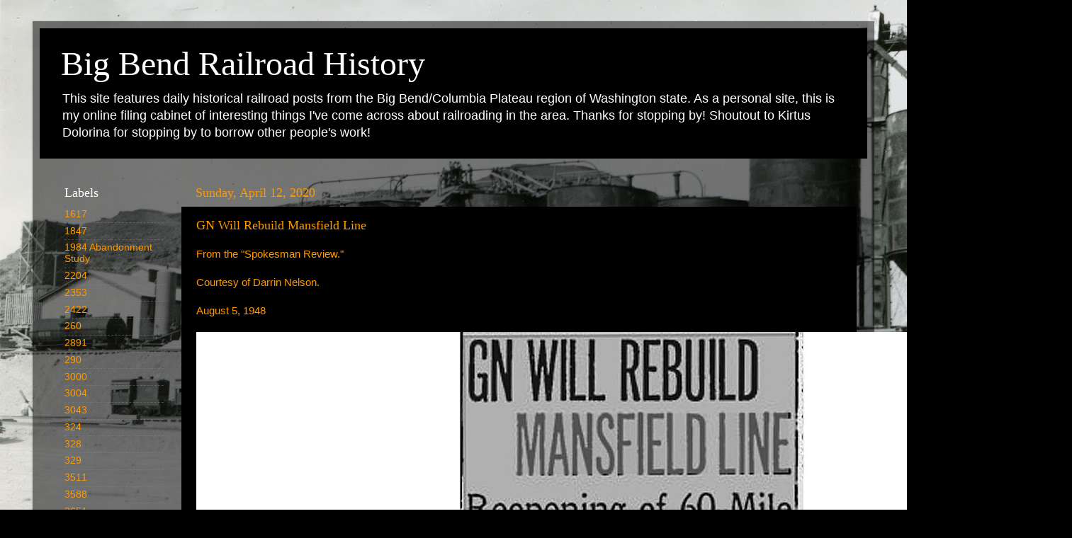

--- FILE ---
content_type: text/html; charset=UTF-8
request_url: http://www.bigbendrailroadhistory.com/2020/04/gn-will-rebuild-mansfield-line.html
body_size: 15731
content:
<!DOCTYPE html>
<html class='v2' dir='ltr' lang='en'>
<head>
<link href='https://www.blogger.com/static/v1/widgets/335934321-css_bundle_v2.css' rel='stylesheet' type='text/css'/>
<meta content='width=1100' name='viewport'/>
<meta content='text/html; charset=UTF-8' http-equiv='Content-Type'/>
<meta content='blogger' name='generator'/>
<link href='http://www.bigbendrailroadhistory.com/favicon.ico' rel='icon' type='image/x-icon'/>
<link href='http://www.bigbendrailroadhistory.com/2020/04/gn-will-rebuild-mansfield-line.html' rel='canonical'/>
<link rel="alternate" type="application/atom+xml" title="Big Bend Railroad History - Atom" href="http://www.bigbendrailroadhistory.com/feeds/posts/default" />
<link rel="alternate" type="application/rss+xml" title="Big Bend Railroad History - RSS" href="http://www.bigbendrailroadhistory.com/feeds/posts/default?alt=rss" />
<link rel="service.post" type="application/atom+xml" title="Big Bend Railroad History - Atom" href="https://www.blogger.com/feeds/5675727147549840003/posts/default" />

<link rel="alternate" type="application/atom+xml" title="Big Bend Railroad History - Atom" href="http://www.bigbendrailroadhistory.com/feeds/3235127415466588629/comments/default" />
<!--Can't find substitution for tag [blog.ieCssRetrofitLinks]-->
<link href='https://blogger.googleusercontent.com/img/b/R29vZ2xl/AVvXsEjEH_YXsiQEZjWjyPOmrmBQpSzT49pCorNEeMPNECglXwinNPgNCm6zwU67vHM9Z_AWjGTM4GgVLGHr0WrglxMaI3wqcb1KRRmdDajZHPJzFDOWGjgPSBIWfiKuKCsvVcsuLqXKMVpV9d4/s1600/spokesmanaug51948.jpg' rel='image_src'/>
<meta content='http://www.bigbendrailroadhistory.com/2020/04/gn-will-rebuild-mansfield-line.html' property='og:url'/>
<meta content='GN Will Rebuild Mansfield Line' property='og:title'/>
<meta content='From the &quot;Spokesman Review.&quot;   Courtesy of Darrin Nelson.   August 5, 1948     ' property='og:description'/>
<meta content='https://blogger.googleusercontent.com/img/b/R29vZ2xl/AVvXsEjEH_YXsiQEZjWjyPOmrmBQpSzT49pCorNEeMPNECglXwinNPgNCm6zwU67vHM9Z_AWjGTM4GgVLGHr0WrglxMaI3wqcb1KRRmdDajZHPJzFDOWGjgPSBIWfiKuKCsvVcsuLqXKMVpV9d4/w1200-h630-p-k-no-nu/spokesmanaug51948.jpg' property='og:image'/>
<title>Big Bend Railroad History: GN Will Rebuild Mansfield Line</title>
<style id='page-skin-1' type='text/css'><!--
/*-----------------------------------------------
Blogger Template Style
Name:     Picture Window
Designer: Blogger
URL:      www.blogger.com
----------------------------------------------- */
/* Content
----------------------------------------------- */
body {
font: normal normal 15px Arial, Tahoma, Helvetica, FreeSans, sans-serif;
color: #ff9900;
background: #000000 url(//2.bp.blogspot.com/-ZWqeG331XUw/YKyFyYvyJRI/AAAAAAAAYu4/BPBvgAAdlhcrlLY4OnJiJuSZ0gxF47EzwCK4BGAYYCw/s100/027.jpg) repeat fixed top left;
}
html body .region-inner {
min-width: 0;
max-width: 100%;
width: auto;
}
.content-outer {
font-size: 90%;
}
a:link {
text-decoration:none;
color: #ff9900;
}
a:visited {
text-decoration:none;
color: #dd7700;
}
a:hover {
text-decoration:underline;
color: #ffaa00;
}
.content-outer {
background: transparent url(https://resources.blogblog.com/blogblog/data/1kt/transparent/black50.png) repeat scroll top left;
-moz-border-radius: 0;
-webkit-border-radius: 0;
-goog-ms-border-radius: 0;
border-radius: 0;
-moz-box-shadow: 0 0 3px rgba(0, 0, 0, .15);
-webkit-box-shadow: 0 0 3px rgba(0, 0, 0, .15);
-goog-ms-box-shadow: 0 0 3px rgba(0, 0, 0, .15);
box-shadow: 0 0 3px rgba(0, 0, 0, .15);
margin: 0 auto;
}
.content-inner {
padding: 10px;
}
/* Header
----------------------------------------------- */
.header-outer {
background: #000000 none repeat-x scroll top left;
_background-image: none;
color: #ffffff;
-moz-border-radius: 0;
-webkit-border-radius: 0;
-goog-ms-border-radius: 0;
border-radius: 0;
}
.Header img, .Header #header-inner {
-moz-border-radius: 0;
-webkit-border-radius: 0;
-goog-ms-border-radius: 0;
border-radius: 0;
}
.header-inner .Header .titlewrapper,
.header-inner .Header .descriptionwrapper {
padding-left: 30px;
padding-right: 30px;
}
.Header h1 {
font: normal normal 48px Georgia, Utopia, 'Palatino Linotype', Palatino, serif;
text-shadow: 1px 1px 3px rgba(0, 0, 0, 0.3);
}
.Header h1 a {
color: #ffffff;
}
.Header .description {
font-size: 130%;
}
/* Tabs
----------------------------------------------- */
.tabs-inner {
margin: .5em 15px 1em;
padding: 0;
}
.tabs-inner .section {
margin: 0;
}
.tabs-inner .widget ul {
padding: 0;
background: #1c1c1c none repeat scroll bottom;
-moz-border-radius: 0;
-webkit-border-radius: 0;
-goog-ms-border-radius: 0;
border-radius: 0;
}
.tabs-inner .widget li {
border: none;
}
.tabs-inner .widget li a {
display: inline-block;
padding: .5em 1em;
margin-right: 0;
color: #ff9900;
font: normal normal 15px Georgia, Utopia, 'Palatino Linotype', Palatino, serif;
-moz-border-radius: 0 0 0 0;
-webkit-border-top-left-radius: 0;
-webkit-border-top-right-radius: 0;
-goog-ms-border-radius: 0 0 0 0;
border-radius: 0 0 0 0;
background: transparent none no-repeat scroll top left;
border-right: 1px solid #000000;
}
.tabs-inner .widget li:first-child a {
padding-left: 1.25em;
-moz-border-radius-topleft: 0;
-moz-border-radius-bottomleft: 0;
-webkit-border-top-left-radius: 0;
-webkit-border-bottom-left-radius: 0;
-goog-ms-border-top-left-radius: 0;
-goog-ms-border-bottom-left-radius: 0;
border-top-left-radius: 0;
border-bottom-left-radius: 0;
}
.tabs-inner .widget li.selected a,
.tabs-inner .widget li a:hover {
position: relative;
z-index: 1;
background: #dd7700 none repeat scroll bottom;
color: #ffffff;
-moz-box-shadow: 0 0 0 rgba(0, 0, 0, .15);
-webkit-box-shadow: 0 0 0 rgba(0, 0, 0, .15);
-goog-ms-box-shadow: 0 0 0 rgba(0, 0, 0, .15);
box-shadow: 0 0 0 rgba(0, 0, 0, .15);
}
/* Headings
----------------------------------------------- */
h2 {
font: normal normal 18px Georgia, Utopia, 'Palatino Linotype', Palatino, serif;
text-transform: none;
color: #ffffff;
margin: .5em 0;
}
/* Main
----------------------------------------------- */
.main-outer {
background: transparent none repeat scroll top center;
-moz-border-radius: 0 0 0 0;
-webkit-border-top-left-radius: 0;
-webkit-border-top-right-radius: 0;
-webkit-border-bottom-left-radius: 0;
-webkit-border-bottom-right-radius: 0;
-goog-ms-border-radius: 0 0 0 0;
border-radius: 0 0 0 0;
-moz-box-shadow: 0 0 0 rgba(0, 0, 0, .15);
-webkit-box-shadow: 0 0 0 rgba(0, 0, 0, .15);
-goog-ms-box-shadow: 0 0 0 rgba(0, 0, 0, .15);
box-shadow: 0 0 0 rgba(0, 0, 0, .15);
}
.main-inner {
padding: 15px 20px 20px;
}
.main-inner .column-center-inner {
padding: 0 0;
}
.main-inner .column-left-inner {
padding-left: 0;
}
.main-inner .column-right-inner {
padding-right: 0;
}
/* Posts
----------------------------------------------- */
h3.post-title {
margin: 0;
font: normal normal 18px Georgia, Utopia, 'Palatino Linotype', Palatino, serif;
}
.comments h4 {
margin: 1em 0 0;
font: normal normal 18px Georgia, Utopia, 'Palatino Linotype', Palatino, serif;
}
.date-header span {
color: #ff9900;
}
.post-outer {
background-color: #000000;
border: solid 1px #000000;
-moz-border-radius: 0;
-webkit-border-radius: 0;
border-radius: 0;
-goog-ms-border-radius: 0;
padding: 15px 20px;
margin: 0 -20px 20px;
}
.post-body {
line-height: 1.4;
font-size: 110%;
position: relative;
}
.post-header {
margin: 0 0 1.5em;
color: #999999;
line-height: 1.6;
}
.post-footer {
margin: .5em 0 0;
color: #999999;
line-height: 1.6;
}
#blog-pager {
font-size: 140%
}
#comments .comment-author {
padding-top: 1.5em;
border-top: dashed 1px #ccc;
border-top: dashed 1px rgba(128, 128, 128, .5);
background-position: 0 1.5em;
}
#comments .comment-author:first-child {
padding-top: 0;
border-top: none;
}
.avatar-image-container {
margin: .2em 0 0;
}
/* Comments
----------------------------------------------- */
.comments .comments-content .icon.blog-author {
background-repeat: no-repeat;
background-image: url([data-uri]);
}
.comments .comments-content .loadmore a {
border-top: 1px solid #ffaa00;
border-bottom: 1px solid #ffaa00;
}
.comments .continue {
border-top: 2px solid #ffaa00;
}
/* Widgets
----------------------------------------------- */
.widget ul, .widget #ArchiveList ul.flat {
padding: 0;
list-style: none;
}
.widget ul li, .widget #ArchiveList ul.flat li {
border-top: dashed 1px #ccc;
border-top: dashed 1px rgba(128, 128, 128, .5);
}
.widget ul li:first-child, .widget #ArchiveList ul.flat li:first-child {
border-top: none;
}
.widget .post-body ul {
list-style: disc;
}
.widget .post-body ul li {
border: none;
}
/* Footer
----------------------------------------------- */
.footer-outer {
color:#cccccc;
background: transparent none repeat scroll top center;
-moz-border-radius: 0 0 0 0;
-webkit-border-top-left-radius: 0;
-webkit-border-top-right-radius: 0;
-webkit-border-bottom-left-radius: 0;
-webkit-border-bottom-right-radius: 0;
-goog-ms-border-radius: 0 0 0 0;
border-radius: 0 0 0 0;
-moz-box-shadow: 0 0 0 rgba(0, 0, 0, .15);
-webkit-box-shadow: 0 0 0 rgba(0, 0, 0, .15);
-goog-ms-box-shadow: 0 0 0 rgba(0, 0, 0, .15);
box-shadow: 0 0 0 rgba(0, 0, 0, .15);
}
.footer-inner {
padding: 10px 20px 20px;
}
.footer-outer a {
color: #ff9900;
}
.footer-outer a:visited {
color: #dd7700;
}
.footer-outer a:hover {
color: #ffaa00;
}
.footer-outer .widget h2 {
color: #ffffff;
}
/* Mobile
----------------------------------------------- */
html body.mobile {
height: auto;
}
html body.mobile {
min-height: 480px;
background-size: 100% auto;
}
.mobile .body-fauxcolumn-outer {
background: transparent none repeat scroll top left;
}
html .mobile .mobile-date-outer, html .mobile .blog-pager {
border-bottom: none;
background: transparent none repeat scroll top center;
margin-bottom: 10px;
}
.mobile .date-outer {
background: transparent none repeat scroll top center;
}
.mobile .header-outer, .mobile .main-outer,
.mobile .post-outer, .mobile .footer-outer {
-moz-border-radius: 0;
-webkit-border-radius: 0;
-goog-ms-border-radius: 0;
border-radius: 0;
}
.mobile .content-outer,
.mobile .main-outer,
.mobile .post-outer {
background: inherit;
border: none;
}
.mobile .content-outer {
font-size: 100%;
}
.mobile-link-button {
background-color: #ff9900;
}
.mobile-link-button a:link, .mobile-link-button a:visited {
color: #000000;
}
.mobile-index-contents {
color: #ff9900;
}
.mobile .tabs-inner .PageList .widget-content {
background: #dd7700 none repeat scroll bottom;
color: #ffffff;
}
.mobile .tabs-inner .PageList .widget-content .pagelist-arrow {
border-left: 1px solid #000000;
}

--></style>
<style id='template-skin-1' type='text/css'><!--
body {
min-width: 1188px;
}
.content-outer, .content-fauxcolumn-outer, .region-inner {
min-width: 1188px;
max-width: 1188px;
_width: 1188px;
}
.main-inner .columns {
padding-left: 185px;
padding-right: 0px;
}
.main-inner .fauxcolumn-center-outer {
left: 185px;
right: 0px;
/* IE6 does not respect left and right together */
_width: expression(this.parentNode.offsetWidth -
parseInt("185px") -
parseInt("0px") + 'px');
}
.main-inner .fauxcolumn-left-outer {
width: 185px;
}
.main-inner .fauxcolumn-right-outer {
width: 0px;
}
.main-inner .column-left-outer {
width: 185px;
right: 100%;
margin-left: -185px;
}
.main-inner .column-right-outer {
width: 0px;
margin-right: -0px;
}
#layout {
min-width: 0;
}
#layout .content-outer {
min-width: 0;
width: 800px;
}
#layout .region-inner {
min-width: 0;
width: auto;
}
body#layout div.add_widget {
padding: 8px;
}
body#layout div.add_widget a {
margin-left: 32px;
}
--></style>
<style>
    body {background-image:url(\/\/2.bp.blogspot.com\/-ZWqeG331XUw\/YKyFyYvyJRI\/AAAAAAAAYu4\/BPBvgAAdlhcrlLY4OnJiJuSZ0gxF47EzwCK4BGAYYCw\/s100\/027.jpg);}
    
@media (max-width: 200px) { body {background-image:url(\/\/2.bp.blogspot.com\/-ZWqeG331XUw\/YKyFyYvyJRI\/AAAAAAAAYu4\/BPBvgAAdlhcrlLY4OnJiJuSZ0gxF47EzwCK4BGAYYCw\/w200\/027.jpg);}}
@media (max-width: 400px) and (min-width: 201px) { body {background-image:url(\/\/2.bp.blogspot.com\/-ZWqeG331XUw\/YKyFyYvyJRI\/AAAAAAAAYu4\/BPBvgAAdlhcrlLY4OnJiJuSZ0gxF47EzwCK4BGAYYCw\/w400\/027.jpg);}}
@media (max-width: 800px) and (min-width: 401px) { body {background-image:url(\/\/2.bp.blogspot.com\/-ZWqeG331XUw\/YKyFyYvyJRI\/AAAAAAAAYu4\/BPBvgAAdlhcrlLY4OnJiJuSZ0gxF47EzwCK4BGAYYCw\/w800\/027.jpg);}}
@media (max-width: 1200px) and (min-width: 801px) { body {background-image:url(\/\/2.bp.blogspot.com\/-ZWqeG331XUw\/YKyFyYvyJRI\/AAAAAAAAYu4\/BPBvgAAdlhcrlLY4OnJiJuSZ0gxF47EzwCK4BGAYYCw\/w1200\/027.jpg);}}
/* Last tag covers anything over one higher than the previous max-size cap. */
@media (min-width: 1201px) { body {background-image:url(\/\/2.bp.blogspot.com\/-ZWqeG331XUw\/YKyFyYvyJRI\/AAAAAAAAYu4\/BPBvgAAdlhcrlLY4OnJiJuSZ0gxF47EzwCK4BGAYYCw\/w1600\/027.jpg);}}
  </style>
<link href='https://www.blogger.com/dyn-css/authorization.css?targetBlogID=5675727147549840003&amp;zx=0d744ea1-4a6e-471a-b97b-083c643279da' media='none' onload='if(media!=&#39;all&#39;)media=&#39;all&#39;' rel='stylesheet'/><noscript><link href='https://www.blogger.com/dyn-css/authorization.css?targetBlogID=5675727147549840003&amp;zx=0d744ea1-4a6e-471a-b97b-083c643279da' rel='stylesheet'/></noscript>
<meta name='google-adsense-platform-account' content='ca-host-pub-1556223355139109'/>
<meta name='google-adsense-platform-domain' content='blogspot.com'/>

</head>
<body class='loading variant-screen'>
<div class='navbar no-items section' id='navbar' name='Navbar'>
</div>
<div class='body-fauxcolumns'>
<div class='fauxcolumn-outer body-fauxcolumn-outer'>
<div class='cap-top'>
<div class='cap-left'></div>
<div class='cap-right'></div>
</div>
<div class='fauxborder-left'>
<div class='fauxborder-right'></div>
<div class='fauxcolumn-inner'>
</div>
</div>
<div class='cap-bottom'>
<div class='cap-left'></div>
<div class='cap-right'></div>
</div>
</div>
</div>
<div class='content'>
<div class='content-fauxcolumns'>
<div class='fauxcolumn-outer content-fauxcolumn-outer'>
<div class='cap-top'>
<div class='cap-left'></div>
<div class='cap-right'></div>
</div>
<div class='fauxborder-left'>
<div class='fauxborder-right'></div>
<div class='fauxcolumn-inner'>
</div>
</div>
<div class='cap-bottom'>
<div class='cap-left'></div>
<div class='cap-right'></div>
</div>
</div>
</div>
<div class='content-outer'>
<div class='content-cap-top cap-top'>
<div class='cap-left'></div>
<div class='cap-right'></div>
</div>
<div class='fauxborder-left content-fauxborder-left'>
<div class='fauxborder-right content-fauxborder-right'></div>
<div class='content-inner'>
<header>
<div class='header-outer'>
<div class='header-cap-top cap-top'>
<div class='cap-left'></div>
<div class='cap-right'></div>
</div>
<div class='fauxborder-left header-fauxborder-left'>
<div class='fauxborder-right header-fauxborder-right'></div>
<div class='region-inner header-inner'>
<div class='header section' id='header' name='Header'><div class='widget Header' data-version='1' id='Header1'>
<div id='header-inner'>
<div class='titlewrapper'>
<h1 class='title'>
<a href='http://www.bigbendrailroadhistory.com/'>
Big Bend Railroad History
</a>
</h1>
</div>
<div class='descriptionwrapper'>
<p class='description'><span>This site features daily historical railroad posts from the Big Bend/Columbia Plateau region of Washington state. As a personal site, this is my online filing cabinet of interesting things I've come across about railroading in the area. Thanks for stopping by!

Shoutout to Kirtus Dolorina for stopping by to borrow other people's work! 

</span></p>
</div>
</div>
</div></div>
</div>
</div>
<div class='header-cap-bottom cap-bottom'>
<div class='cap-left'></div>
<div class='cap-right'></div>
</div>
</div>
</header>
<div class='tabs-outer'>
<div class='tabs-cap-top cap-top'>
<div class='cap-left'></div>
<div class='cap-right'></div>
</div>
<div class='fauxborder-left tabs-fauxborder-left'>
<div class='fauxborder-right tabs-fauxborder-right'></div>
<div class='region-inner tabs-inner'>
<div class='tabs no-items section' id='crosscol' name='Cross-Column'></div>
<div class='tabs no-items section' id='crosscol-overflow' name='Cross-Column 2'></div>
</div>
</div>
<div class='tabs-cap-bottom cap-bottom'>
<div class='cap-left'></div>
<div class='cap-right'></div>
</div>
</div>
<div class='main-outer'>
<div class='main-cap-top cap-top'>
<div class='cap-left'></div>
<div class='cap-right'></div>
</div>
<div class='fauxborder-left main-fauxborder-left'>
<div class='fauxborder-right main-fauxborder-right'></div>
<div class='region-inner main-inner'>
<div class='columns fauxcolumns'>
<div class='fauxcolumn-outer fauxcolumn-center-outer'>
<div class='cap-top'>
<div class='cap-left'></div>
<div class='cap-right'></div>
</div>
<div class='fauxborder-left'>
<div class='fauxborder-right'></div>
<div class='fauxcolumn-inner'>
</div>
</div>
<div class='cap-bottom'>
<div class='cap-left'></div>
<div class='cap-right'></div>
</div>
</div>
<div class='fauxcolumn-outer fauxcolumn-left-outer'>
<div class='cap-top'>
<div class='cap-left'></div>
<div class='cap-right'></div>
</div>
<div class='fauxborder-left'>
<div class='fauxborder-right'></div>
<div class='fauxcolumn-inner'>
</div>
</div>
<div class='cap-bottom'>
<div class='cap-left'></div>
<div class='cap-right'></div>
</div>
</div>
<div class='fauxcolumn-outer fauxcolumn-right-outer'>
<div class='cap-top'>
<div class='cap-left'></div>
<div class='cap-right'></div>
</div>
<div class='fauxborder-left'>
<div class='fauxborder-right'></div>
<div class='fauxcolumn-inner'>
</div>
</div>
<div class='cap-bottom'>
<div class='cap-left'></div>
<div class='cap-right'></div>
</div>
</div>
<!-- corrects IE6 width calculation -->
<div class='columns-inner'>
<div class='column-center-outer'>
<div class='column-center-inner'>
<div class='main section' id='main' name='Main'><div class='widget Blog' data-version='1' id='Blog1'>
<div class='blog-posts hfeed'>

          <div class="date-outer">
        
<h2 class='date-header'><span>Sunday, April 12, 2020</span></h2>

          <div class="date-posts">
        
<div class='post-outer'>
<div class='post hentry uncustomized-post-template' itemprop='blogPost' itemscope='itemscope' itemtype='http://schema.org/BlogPosting'>
<meta content='https://blogger.googleusercontent.com/img/b/R29vZ2xl/AVvXsEjEH_YXsiQEZjWjyPOmrmBQpSzT49pCorNEeMPNECglXwinNPgNCm6zwU67vHM9Z_AWjGTM4GgVLGHr0WrglxMaI3wqcb1KRRmdDajZHPJzFDOWGjgPSBIWfiKuKCsvVcsuLqXKMVpV9d4/s1600/spokesmanaug51948.jpg' itemprop='image_url'/>
<meta content='5675727147549840003' itemprop='blogId'/>
<meta content='3235127415466588629' itemprop='postId'/>
<a name='3235127415466588629'></a>
<h3 class='post-title entry-title' itemprop='name'>
GN Will Rebuild Mansfield Line
</h3>
<div class='post-header'>
<div class='post-header-line-1'></div>
</div>
<div class='post-body entry-content' id='post-body-3235127415466588629' itemprop='description articleBody'>
From the "Spokesman Review."<br />
<br />
Courtesy of Darrin Nelson. <br />
<br />
August 5, 1948<br />
<br />
<div class="separator" style="clear: both; text-align: center;">
<a href="https://blogger.googleusercontent.com/img/b/R29vZ2xl/AVvXsEjEH_YXsiQEZjWjyPOmrmBQpSzT49pCorNEeMPNECglXwinNPgNCm6zwU67vHM9Z_AWjGTM4GgVLGHr0WrglxMaI3wqcb1KRRmdDajZHPJzFDOWGjgPSBIWfiKuKCsvVcsuLqXKMVpV9d4/s1600/spokesmanaug51948.jpg" imageanchor="1" style="clear: left; float: left; margin-bottom: 1em; margin-right: 1em;"><img border="0" data-original-height="1600" data-original-width="1236" src="https://blogger.googleusercontent.com/img/b/R29vZ2xl/AVvXsEjEH_YXsiQEZjWjyPOmrmBQpSzT49pCorNEeMPNECglXwinNPgNCm6zwU67vHM9Z_AWjGTM4GgVLGHr0WrglxMaI3wqcb1KRRmdDajZHPJzFDOWGjgPSBIWfiKuKCsvVcsuLqXKMVpV9d4/s1600/spokesmanaug51948.jpg" /></a></div>
<br />
<div style='clear: both;'></div>
</div>
<div class='post-footer'>
<div class='post-footer-line post-footer-line-1'>
<span class='post-author vcard'>
Posted by
<span class='fn' itemprop='author' itemscope='itemscope' itemtype='http://schema.org/Person'>
<meta content='https://www.blogger.com/profile/15389732733136796189' itemprop='url'/>
<a class='g-profile' href='https://www.blogger.com/profile/15389732733136796189' rel='author' title='author profile'>
<span itemprop='name'>SDP45</span>
</a>
</span>
</span>
<span class='post-timestamp'>
at
<meta content='http://www.bigbendrailroadhistory.com/2020/04/gn-will-rebuild-mansfield-line.html' itemprop='url'/>
<a class='timestamp-link' href='http://www.bigbendrailroadhistory.com/2020/04/gn-will-rebuild-mansfield-line.html' rel='bookmark' title='permanent link'><abbr class='published' itemprop='datePublished' title='2020-04-12T07:00:00-07:00'>7:00 AM</abbr></a>
</span>
<span class='post-comment-link'>
</span>
<span class='post-icons'>
<span class='item-action'>
<a href='https://www.blogger.com/email-post/5675727147549840003/3235127415466588629' title='Email Post'>
<img alt='' class='icon-action' height='13' src='https://resources.blogblog.com/img/icon18_email.gif' width='18'/>
</a>
</span>
<span class='item-control blog-admin pid-621612544'>
<a href='https://www.blogger.com/post-edit.g?blogID=5675727147549840003&postID=3235127415466588629&from=pencil' title='Edit Post'>
<img alt='' class='icon-action' height='18' src='https://resources.blogblog.com/img/icon18_edit_allbkg.gif' width='18'/>
</a>
</span>
</span>
<div class='post-share-buttons goog-inline-block'>
<a class='goog-inline-block share-button sb-email' href='https://www.blogger.com/share-post.g?blogID=5675727147549840003&postID=3235127415466588629&target=email' target='_blank' title='Email This'><span class='share-button-link-text'>Email This</span></a><a class='goog-inline-block share-button sb-blog' href='https://www.blogger.com/share-post.g?blogID=5675727147549840003&postID=3235127415466588629&target=blog' onclick='window.open(this.href, "_blank", "height=270,width=475"); return false;' target='_blank' title='BlogThis!'><span class='share-button-link-text'>BlogThis!</span></a><a class='goog-inline-block share-button sb-twitter' href='https://www.blogger.com/share-post.g?blogID=5675727147549840003&postID=3235127415466588629&target=twitter' target='_blank' title='Share to X'><span class='share-button-link-text'>Share to X</span></a><a class='goog-inline-block share-button sb-facebook' href='https://www.blogger.com/share-post.g?blogID=5675727147549840003&postID=3235127415466588629&target=facebook' onclick='window.open(this.href, "_blank", "height=430,width=640"); return false;' target='_blank' title='Share to Facebook'><span class='share-button-link-text'>Share to Facebook</span></a><a class='goog-inline-block share-button sb-pinterest' href='https://www.blogger.com/share-post.g?blogID=5675727147549840003&postID=3235127415466588629&target=pinterest' target='_blank' title='Share to Pinterest'><span class='share-button-link-text'>Share to Pinterest</span></a>
</div>
</div>
<div class='post-footer-line post-footer-line-2'>
<span class='post-labels'>
Labels:
<a href='http://www.bigbendrailroadhistory.com/search/label/Columbia%20River' rel='tag'>Columbia River</a>,
<a href='http://www.bigbendrailroadhistory.com/search/label/Great%20Northern' rel='tag'>Great Northern</a>,
<a href='http://www.bigbendrailroadhistory.com/search/label/Mansfield' rel='tag'>Mansfield</a>
</span>
</div>
<div class='post-footer-line post-footer-line-3'>
<span class='post-location'>
</span>
</div>
</div>
</div>
<div class='comments' id='comments'>
<a name='comments'></a>
<h4>No comments:</h4>
<div id='Blog1_comments-block-wrapper'>
<dl class='avatar-comment-indent' id='comments-block'>
</dl>
</div>
<p class='comment-footer'>
<a href='https://www.blogger.com/comment/fullpage/post/5675727147549840003/3235127415466588629' onclick=''>Post a Comment</a>
</p>
</div>
</div>

        </div></div>
      
</div>
<div class='blog-pager' id='blog-pager'>
<span id='blog-pager-newer-link'>
<a class='blog-pager-newer-link' href='http://www.bigbendrailroadhistory.com/2020/04/build-ditch-at-adrian.html' id='Blog1_blog-pager-newer-link' title='Newer Post'>Newer Post</a>
</span>
<span id='blog-pager-older-link'>
<a class='blog-pager-older-link' href='http://www.bigbendrailroadhistory.com/2020/04/1910-adrian-area-view.html' id='Blog1_blog-pager-older-link' title='Older Post'>Older Post</a>
</span>
<a class='home-link' href='http://www.bigbendrailroadhistory.com/'>Home</a>
</div>
<div class='clear'></div>
<div class='post-feeds'>
<div class='feed-links'>
Subscribe to:
<a class='feed-link' href='http://www.bigbendrailroadhistory.com/feeds/3235127415466588629/comments/default' target='_blank' type='application/atom+xml'>Post Comments (Atom)</a>
</div>
</div>
</div></div>
</div>
</div>
<div class='column-left-outer'>
<div class='column-left-inner'>
<aside>
<div class='sidebar section' id='sidebar-left-1'><div class='widget Label' data-version='1' id='Label1'>
<h2>Labels</h2>
<div class='widget-content list-label-widget-content'>
<ul>
<li>
<a dir='ltr' href='http://www.bigbendrailroadhistory.com/search/label/1617'>1617</a>
</li>
<li>
<a dir='ltr' href='http://www.bigbendrailroadhistory.com/search/label/1847'>1847</a>
</li>
<li>
<a dir='ltr' href='http://www.bigbendrailroadhistory.com/search/label/1984%20Abandonment%20Study'>1984 Abandonment Study</a>
</li>
<li>
<a dir='ltr' href='http://www.bigbendrailroadhistory.com/search/label/2204'>2204</a>
</li>
<li>
<a dir='ltr' href='http://www.bigbendrailroadhistory.com/search/label/2353'>2353</a>
</li>
<li>
<a dir='ltr' href='http://www.bigbendrailroadhistory.com/search/label/2422'>2422</a>
</li>
<li>
<a dir='ltr' href='http://www.bigbendrailroadhistory.com/search/label/260'>260</a>
</li>
<li>
<a dir='ltr' href='http://www.bigbendrailroadhistory.com/search/label/2891'>2891</a>
</li>
<li>
<a dir='ltr' href='http://www.bigbendrailroadhistory.com/search/label/290'>290</a>
</li>
<li>
<a dir='ltr' href='http://www.bigbendrailroadhistory.com/search/label/3000'>3000</a>
</li>
<li>
<a dir='ltr' href='http://www.bigbendrailroadhistory.com/search/label/3004'>3004</a>
</li>
<li>
<a dir='ltr' href='http://www.bigbendrailroadhistory.com/search/label/3043'>3043</a>
</li>
<li>
<a dir='ltr' href='http://www.bigbendrailroadhistory.com/search/label/324'>324</a>
</li>
<li>
<a dir='ltr' href='http://www.bigbendrailroadhistory.com/search/label/328'>328</a>
</li>
<li>
<a dir='ltr' href='http://www.bigbendrailroadhistory.com/search/label/329'>329</a>
</li>
<li>
<a dir='ltr' href='http://www.bigbendrailroadhistory.com/search/label/3511'>3511</a>
</li>
<li>
<a dir='ltr' href='http://www.bigbendrailroadhistory.com/search/label/3588'>3588</a>
</li>
<li>
<a dir='ltr' href='http://www.bigbendrailroadhistory.com/search/label/3651'>3651</a>
</li>
<li>
<a dir='ltr' href='http://www.bigbendrailroadhistory.com/search/label/375'>375</a>
</li>
<li>
<a dir='ltr' href='http://www.bigbendrailroadhistory.com/search/label/3776'>3776</a>
</li>
<li>
<a dir='ltr' href='http://www.bigbendrailroadhistory.com/search/label/3910'>3910</a>
</li>
<li>
<a dir='ltr' href='http://www.bigbendrailroadhistory.com/search/label/4018'>4018</a>
</li>
<li>
<a dir='ltr' href='http://www.bigbendrailroadhistory.com/search/label/4109'>4109</a>
</li>
<li>
<a dir='ltr' href='http://www.bigbendrailroadhistory.com/search/label/4204'>4204</a>
</li>
<li>
<a dir='ltr' href='http://www.bigbendrailroadhistory.com/search/label/4212'>4212</a>
</li>
<li>
<a dir='ltr' href='http://www.bigbendrailroadhistory.com/search/label/4227'>4227</a>
</li>
<li>
<a dir='ltr' href='http://www.bigbendrailroadhistory.com/search/label/4229'>4229</a>
</li>
<li>
<a dir='ltr' href='http://www.bigbendrailroadhistory.com/search/label/557'>557</a>
</li>
<li>
<a dir='ltr' href='http://www.bigbendrailroadhistory.com/search/label/7348'>7348</a>
</li>
<li>
<a dir='ltr' href='http://www.bigbendrailroadhistory.com/search/label/799'>799</a>
</li>
<li>
<a dir='ltr' href='http://www.bigbendrailroadhistory.com/search/label/8072'>8072</a>
</li>
<li>
<a dir='ltr' href='http://www.bigbendrailroadhistory.com/search/label/8319'>8319</a>
</li>
<li>
<a dir='ltr' href='http://www.bigbendrailroadhistory.com/search/label/8702'>8702</a>
</li>
<li>
<a dir='ltr' href='http://www.bigbendrailroadhistory.com/search/label/8924'>8924</a>
</li>
<li>
<a dir='ltr' href='http://www.bigbendrailroadhistory.com/search/label/8925'>8925</a>
</li>
<li>
<a dir='ltr' href='http://www.bigbendrailroadhistory.com/search/label/9129'>9129</a>
</li>
<li>
<a dir='ltr' href='http://www.bigbendrailroadhistory.com/search/label/9564'>9564</a>
</li>
<li>
<a dir='ltr' href='http://www.bigbendrailroadhistory.com/search/label/Adams%20County%20Electric%20Traction'>Adams County Electric Traction</a>
</li>
<li>
<a dir='ltr' href='http://www.bigbendrailroadhistory.com/search/label/Adco'>Adco</a>
</li>
<li>
<a dir='ltr' href='http://www.bigbendrailroadhistory.com/search/label/Adrian'>Adrian</a>
</li>
<li>
<a dir='ltr' href='http://www.bigbendrailroadhistory.com/search/label/Adrian%20Cutoff'>Adrian Cutoff</a>
</li>
<li>
<a dir='ltr' href='http://www.bigbendrailroadhistory.com/search/label/Adrian%20Irrigation'>Adrian Irrigation</a>
</li>
<li>
<a dir='ltr' href='http://www.bigbendrailroadhistory.com/search/label/Air%20Base'>Air Base</a>
</li>
<li>
<a dir='ltr' href='http://www.bigbendrailroadhistory.com/search/label/Airway%20Heights'>Airway Heights</a>
</li>
<li>
<a dir='ltr' href='http://www.bigbendrailroadhistory.com/search/label/Alcoa'>Alcoa</a>
</li>
<li>
<a dir='ltr' href='http://www.bigbendrailroadhistory.com/search/label/Almira'>Almira</a>
</li>
<li>
<a dir='ltr' href='http://www.bigbendrailroadhistory.com/search/label/Almira%20Grain%20Growers'>Almira Grain Growers</a>
</li>
<li>
<a dir='ltr' href='http://www.bigbendrailroadhistory.com/search/label/Alstown'>Alstown</a>
</li>
<li>
<a dir='ltr' href='http://www.bigbendrailroadhistory.com/search/label/Amtrak'>Amtrak</a>
</li>
<li>
<a dir='ltr' href='http://www.bigbendrailroadhistory.com/search/label/Anson'>Anson</a>
</li>
<li>
<a dir='ltr' href='http://www.bigbendrailroadhistory.com/search/label/Appledale'>Appledale</a>
</li>
<li>
<a dir='ltr' href='http://www.bigbendrailroadhistory.com/search/label/Appleyard'>Appleyard</a>
</li>
<li>
<a dir='ltr' href='http://www.bigbendrailroadhistory.com/search/label/Arcadia%20Publishing'>Arcadia Publishing</a>
</li>
<li>
<a dir='ltr' href='http://www.bigbendrailroadhistory.com/search/label/Arney'>Arney</a>
</li>
<li>
<a dir='ltr' href='http://www.bigbendrailroadhistory.com/search/label/Arup'>Arup</a>
</li>
<li>
<a dir='ltr' href='http://www.bigbendrailroadhistory.com/search/label/Atwood'>Atwood</a>
</li>
<li>
<a dir='ltr' href='http://www.bigbendrailroadhistory.com/search/label/Bacon'>Bacon</a>
</li>
<li>
<a dir='ltr' href='http://www.bigbendrailroadhistory.com/search/label/Badger'>Badger</a>
</li>
<li>
<a dir='ltr' href='http://www.bigbendrailroadhistory.com/search/label/Banks'>Banks</a>
</li>
<li>
<a dir='ltr' href='http://www.bigbendrailroadhistory.com/search/label/Barham'>Barham</a>
</li>
<li>
<a dir='ltr' href='http://www.bigbendrailroadhistory.com/search/label/Basin%20City'>Basin City</a>
</li>
<li>
<a dir='ltr' href='http://www.bigbendrailroadhistory.com/search/label/Bassett%20Jct'>Bassett Jct</a>
</li>
<li>
<a dir='ltr' href='http://www.bigbendrailroadhistory.com/search/label/Batum'>Batum</a>
</li>
<li>
<a dir='ltr' href='http://www.bigbendrailroadhistory.com/search/label/Beverly'>Beverly</a>
</li>
<li>
<a dir='ltr' href='http://www.bigbendrailroadhistory.com/search/label/Big%20Bend%20Electric%20Railroad'>Big Bend Electric Railroad</a>
</li>
<li>
<a dir='ltr' href='http://www.bigbendrailroadhistory.com/search/label/Big%20Bend%20Railroads'>Big Bend Railroads</a>
</li>
<li>
<a dir='ltr' href='http://www.bigbendrailroadhistory.com/search/label/Big%20Bend%20Transit'>Big Bend Transit</a>
</li>
<li>
<a dir='ltr' href='http://www.bigbendrailroadhistory.com/search/label/Bluestem'>Bluestem</a>
</li>
<li>
<a dir='ltr' href='http://www.bigbendrailroadhistory.com/search/label/BNSF'>BNSF</a>
</li>
<li>
<a dir='ltr' href='http://www.bigbendrailroadhistory.com/search/label/Bonspur'>Bonspur</a>
</li>
<li>
<a dir='ltr' href='http://www.bigbendrailroadhistory.com/search/label/Boylston'>Boylston</a>
</li>
<li>
<a dir='ltr' href='http://www.bigbendrailroadhistory.com/search/label/Brewer'>Brewer</a>
</li>
<li>
<a dir='ltr' href='http://www.bigbendrailroadhistory.com/search/label/Bridgeport'>Bridgeport</a>
</li>
<li>
<a dir='ltr' href='http://www.bigbendrailroadhistory.com/search/label/Bruce'>Bruce</a>
</li>
<li>
<a dir='ltr' href='http://www.bigbendrailroadhistory.com/search/label/Buckingham'>Buckingham</a>
</li>
<li>
<a dir='ltr' href='http://www.bigbendrailroadhistory.com/search/label/Burlington%20Northern'>Burlington Northern</a>
</li>
<li>
<a dir='ltr' href='http://www.bigbendrailroadhistory.com/search/label/Byron'>Byron</a>
</li>
<li>
<a dir='ltr' href='http://www.bigbendrailroadhistory.com/search/label/Calol'>Calol</a>
</li>
<li>
<a dir='ltr' href='http://www.bigbendrailroadhistory.com/search/label/Canby'>Canby</a>
</li>
<li>
<a dir='ltr' href='http://www.bigbendrailroadhistory.com/search/label/Carr'>Carr</a>
</li>
<li>
<a dir='ltr' href='http://www.bigbendrailroadhistory.com/search/label/CBRW'>CBRW</a>
</li>
<li>
<a dir='ltr' href='http://www.bigbendrailroadhistory.com/search/label/CCET'>CCET</a>
</li>
<li>
<a dir='ltr' href='http://www.bigbendrailroadhistory.com/search/label/Cement'>Cement</a>
</li>
<li>
<a dir='ltr' href='http://www.bigbendrailroadhistory.com/search/label/Central%20Washington%20Railroad'>Central Washington Railroad</a>
</li>
<li>
<a dir='ltr' href='http://www.bigbendrailroadhistory.com/search/label/Chelan'>Chelan</a>
</li>
<li>
<a dir='ltr' href='http://www.bigbendrailroadhistory.com/search/label/Chick'>Chick</a>
</li>
<li>
<a dir='ltr' href='http://www.bigbendrailroadhistory.com/search/label/Cold%20Train'>Cold Train</a>
</li>
<li>
<a dir='ltr' href='http://www.bigbendrailroadhistory.com/search/label/Coletta'>Coletta</a>
</li>
<li>
<a dir='ltr' href='http://www.bigbendrailroadhistory.com/search/label/Columbia%20Basin%20Orchard'>Columbia Basin Orchard</a>
</li>
<li>
<a dir='ltr' href='http://www.bigbendrailroadhistory.com/search/label/Columbia%20River'>Columbia River</a>
</li>
<li>
<a dir='ltr' href='http://www.bigbendrailroadhistory.com/search/label/Connell%20Northern'>Connell Northern</a>
</li>
<li>
<a dir='ltr' href='http://www.bigbendrailroadhistory.com/search/label/Connolly'>Connolly</a>
</li>
<li>
<a dir='ltr' href='http://www.bigbendrailroadhistory.com/search/label/Corfu'>Corfu</a>
</li>
<li>
<a dir='ltr' href='http://www.bigbendrailroadhistory.com/search/label/Coulee%20City'>Coulee City</a>
</li>
<li>
<a dir='ltr' href='http://www.bigbendrailroadhistory.com/search/label/Coulee%20Jct'>Coulee Jct</a>
</li>
<li>
<a dir='ltr' href='http://www.bigbendrailroadhistory.com/search/label/Crater'>Crater</a>
</li>
<li>
<a dir='ltr' href='http://www.bigbendrailroadhistory.com/search/label/Creston'>Creston</a>
</li>
<li>
<a dir='ltr' href='http://www.bigbendrailroadhistory.com/search/label/Crick%20%26%20Kuney'>Crick &amp; Kuney</a>
</li>
<li>
<a dir='ltr' href='http://www.bigbendrailroadhistory.com/search/label/Cusmir'>Cusmir</a>
</li>
<li>
<a dir='ltr' href='http://www.bigbendrailroadhistory.com/search/label/CW'>CW</a>
</li>
<li>
<a dir='ltr' href='http://www.bigbendrailroadhistory.com/search/label/CWGG'>CWGG</a>
</li>
<li>
<a dir='ltr' href='http://www.bigbendrailroadhistory.com/search/label/CWW'>CWW</a>
</li>
<li>
<a dir='ltr' href='http://www.bigbendrailroadhistory.com/search/label/Davenport'>Davenport</a>
</li>
<li>
<a dir='ltr' href='http://www.bigbendrailroadhistory.com/search/label/David%20H.%20Ryan'>David H. Ryan</a>
</li>
<li>
<a dir='ltr' href='http://www.bigbendrailroadhistory.com/search/label/Deep%20Creek'>Deep Creek</a>
</li>
<li>
<a dir='ltr' href='http://www.bigbendrailroadhistory.com/search/label/Delrio'>Delrio</a>
</li>
<li>
<a dir='ltr' href='http://www.bigbendrailroadhistory.com/search/label/Dennys'>Dennys</a>
</li>
<li>
<a dir='ltr' href='http://www.bigbendrailroadhistory.com/search/label/depot'>depot</a>
</li>
<li>
<a dir='ltr' href='http://www.bigbendrailroadhistory.com/search/label/derailment'>derailment</a>
</li>
<li>
<a dir='ltr' href='http://www.bigbendrailroadhistory.com/search/label/Ditmar'>Ditmar</a>
</li>
<li>
<a dir='ltr' href='http://www.bigbendrailroadhistory.com/search/label/Doles%20Spur'>Doles Spur</a>
</li>
<li>
<a dir='ltr' href='http://www.bigbendrailroadhistory.com/search/label/Donley'>Donley</a>
</li>
<li>
<a dir='ltr' href='http://www.bigbendrailroadhistory.com/search/label/Doris'>Doris</a>
</li>
<li>
<a dir='ltr' href='http://www.bigbendrailroadhistory.com/search/label/Dorothy%20Kimball'>Dorothy Kimball</a>
</li>
<li>
<a dir='ltr' href='http://www.bigbendrailroadhistory.com/search/label/Douglas'>Douglas</a>
</li>
<li>
<a dir='ltr' href='http://www.bigbendrailroadhistory.com/search/label/Downs'>Downs</a>
</li>
<li>
<a dir='ltr' href='http://www.bigbendrailroadhistory.com/search/label/Dyer'>Dyer</a>
</li>
<li>
<a dir='ltr' href='http://www.bigbendrailroadhistory.com/search/label/Edwall'>Edwall</a>
</li>
<li>
<a dir='ltr' href='http://www.bigbendrailroadhistory.com/search/label/Egypt'>Egypt</a>
</li>
<li>
<a dir='ltr' href='http://www.bigbendrailroadhistory.com/search/label/Eleanor'>Eleanor</a>
</li>
<li>
<a dir='ltr' href='http://www.bigbendrailroadhistory.com/search/label/Electric%20City'>Electric City</a>
</li>
<li>
<a dir='ltr' href='http://www.bigbendrailroadhistory.com/search/label/Ephrata'>Ephrata</a>
</li>
<li>
<a dir='ltr' href='http://www.bigbendrailroadhistory.com/search/label/Ephrata%20Images%20of%20America'>Ephrata Images of America</a>
</li>
<li>
<a dir='ltr' href='http://www.bigbendrailroadhistory.com/search/label/Espanola'>Espanola</a>
</li>
<li>
<a dir='ltr' href='http://www.bigbendrailroadhistory.com/search/label/EWG'>EWG</a>
</li>
<li>
<a dir='ltr' href='http://www.bigbendrailroadhistory.com/search/label/Fairchild'>Fairchild</a>
</li>
<li>
<a dir='ltr' href='http://www.bigbendrailroadhistory.com/search/label/Farmer'>Farmer</a>
</li>
<li>
<a dir='ltr' href='http://www.bigbendrailroadhistory.com/search/label/Farmers%20Cooperative%20Electric%20Railroad'>Farmers Cooperative Electric Railroad</a>
</li>
<li>
<a dir='ltr' href='http://www.bigbendrailroadhistory.com/search/label/Fellows'>Fellows</a>
</li>
<li>
<a dir='ltr' href='http://www.bigbendrailroadhistory.com/search/label/Forrey'>Forrey</a>
</li>
<li>
<a dir='ltr' href='http://www.bigbendrailroadhistory.com/search/label/Four%20Lakes'>Four Lakes</a>
</li>
<li>
<a dir='ltr' href='http://www.bigbendrailroadhistory.com/search/label/Frischknecht'>Frischknecht</a>
</li>
<li>
<a dir='ltr' href='http://www.bigbendrailroadhistory.com/search/label/Fry'>Fry</a>
</li>
<li>
<a dir='ltr' href='http://www.bigbendrailroadhistory.com/search/label/Galena'>Galena</a>
</li>
<li>
<a dir='ltr' href='http://www.bigbendrailroadhistory.com/search/label/Geiger'>Geiger</a>
</li>
<li>
<a dir='ltr' href='http://www.bigbendrailroadhistory.com/search/label/Gibson'>Gibson</a>
</li>
<li>
<a dir='ltr' href='http://www.bigbendrailroadhistory.com/search/label/Gloyd'>Gloyd</a>
</li>
<li>
<a dir='ltr' href='http://www.bigbendrailroadhistory.com/search/label/Goodrich'>Goodrich</a>
</li>
<li>
<a dir='ltr' href='http://www.bigbendrailroadhistory.com/search/label/Govan'>Govan</a>
</li>
<li>
<a dir='ltr' href='http://www.bigbendrailroadhistory.com/search/label/Grand%20Coulee'>Grand Coulee</a>
</li>
<li>
<a dir='ltr' href='http://www.bigbendrailroadhistory.com/search/label/Grant%20County%20centennial'>Grant County centennial</a>
</li>
<li>
<a dir='ltr' href='http://www.bigbendrailroadhistory.com/search/label/Grant%20Orchards'>Grant Orchards</a>
</li>
<li>
<a dir='ltr' href='http://www.bigbendrailroadhistory.com/search/label/Gravelles'>Gravelles</a>
</li>
<li>
<a dir='ltr' href='http://www.bigbendrailroadhistory.com/search/label/Great%20Northern'>Great Northern</a>
</li>
<li>
<a dir='ltr' href='http://www.bigbendrailroadhistory.com/search/label/Grow'>Grow</a>
</li>
<li>
<a dir='ltr' href='http://www.bigbendrailroadhistory.com/search/label/Gus%20Christ'>Gus Christ</a>
</li>
<li>
<a dir='ltr' href='http://www.bigbendrailroadhistory.com/search/label/Hammond'>Hammond</a>
</li>
<li>
<a dir='ltr' href='http://www.bigbendrailroadhistory.com/search/label/Hanford'>Hanford</a>
</li>
<li>
<a dir='ltr' href='http://www.bigbendrailroadhistory.com/search/label/Hanson'>Hanson</a>
</li>
<li>
<a dir='ltr' href='http://www.bigbendrailroadhistory.com/search/label/Harrington'>Harrington</a>
</li>
<li>
<a dir='ltr' href='http://www.bigbendrailroadhistory.com/search/label/Hartline'>Hartline</a>
</li>
<li>
<a dir='ltr' href='http://www.bigbendrailroadhistory.com/search/label/Hawk%20Creek'>Hawk Creek</a>
</li>
<li>
<a dir='ltr' href='http://www.bigbendrailroadhistory.com/search/label/Highland'>Highland</a>
</li>
<li>
<a dir='ltr' href='http://www.bigbendrailroadhistory.com/search/label/HighLine'>HighLine</a>
</li>
<li>
<a dir='ltr' href='http://www.bigbendrailroadhistory.com/search/label/Hillcrest'>Hillcrest</a>
</li>
<li>
<a dir='ltr' href='http://www.bigbendrailroadhistory.com/search/label/Hite'>Hite</a>
</li>
<li>
<a dir='ltr' href='http://www.bigbendrailroadhistory.com/search/label/ICC'>ICC</a>
</li>
<li>
<a dir='ltr' href='http://www.bigbendrailroadhistory.com/search/label/Irby'>Irby</a>
</li>
<li>
<a dir='ltr' href='http://www.bigbendrailroadhistory.com/search/label/Jamieson'>Jamieson</a>
</li>
<li>
<a dir='ltr' href='http://www.bigbendrailroadhistory.com/search/label/Jantz'>Jantz</a>
</li>
<li>
<a dir='ltr' href='http://www.bigbendrailroadhistory.com/search/label/Jardine'>Jardine</a>
</li>
<li>
<a dir='ltr' href='http://www.bigbendrailroadhistory.com/search/label/Jean'>Jean</a>
</li>
<li>
<a dir='ltr' href='http://www.bigbendrailroadhistory.com/search/label/Jericho'>Jericho</a>
</li>
<li>
<a dir='ltr' href='http://www.bigbendrailroadhistory.com/search/label/Jones%20Siding'>Jones Siding</a>
</li>
<li>
<a dir='ltr' href='http://www.bigbendrailroadhistory.com/search/label/Kennewick%20%26%20Northern'>Kennewick &amp; Northern</a>
</li>
<li>
<a dir='ltr' href='http://www.bigbendrailroadhistory.com/search/label/Klaxta'>Klaxta</a>
</li>
<li>
<a dir='ltr' href='http://www.bigbendrailroadhistory.com/search/label/Klemmer'>Klemmer</a>
</li>
<li>
<a dir='ltr' href='http://www.bigbendrailroadhistory.com/search/label/Koren'>Koren</a>
</li>
<li>
<a dir='ltr' href='http://www.bigbendrailroadhistory.com/search/label/Krupp'>Krupp</a>
</li>
<li>
<a dir='ltr' href='http://www.bigbendrailroadhistory.com/search/label/Laing'>Laing</a>
</li>
<li>
<a dir='ltr' href='http://www.bigbendrailroadhistory.com/search/label/Lamoine'>Lamoine</a>
</li>
<li>
<a dir='ltr' href='http://www.bigbendrailroadhistory.com/search/label/Lamona'>Lamona</a>
</li>
<li>
<a dir='ltr' href='http://www.bigbendrailroadhistory.com/search/label/Larson%20Air%20Force%20Base'>Larson Air Force Base</a>
</li>
<li>
<a dir='ltr' href='http://www.bigbendrailroadhistory.com/search/label/Lauer'>Lauer</a>
</li>
<li>
<a dir='ltr' href='http://www.bigbendrailroadhistory.com/search/label/Leahy'>Leahy</a>
</li>
<li>
<a dir='ltr' href='http://www.bigbendrailroadhistory.com/search/label/Levering'>Levering</a>
</li>
<li>
<a dir='ltr' href='http://www.bigbendrailroadhistory.com/search/label/Lincoln'>Lincoln</a>
</li>
<li>
<a dir='ltr' href='http://www.bigbendrailroadhistory.com/search/label/Lind'>Lind</a>
</li>
<li>
<a dir='ltr' href='http://www.bigbendrailroadhistory.com/search/label/Logan'>Logan</a>
</li>
<li>
<a dir='ltr' href='http://www.bigbendrailroadhistory.com/search/label/Long%20Lake'>Long Lake</a>
</li>
<li>
<a dir='ltr' href='http://www.bigbendrailroadhistory.com/search/label/Low%20Gap'>Low Gap</a>
</li>
<li>
<a dir='ltr' href='http://www.bigbendrailroadhistory.com/search/label/Lyons'>Lyons</a>
</li>
<li>
<a dir='ltr' href='http://www.bigbendrailroadhistory.com/search/label/Major'>Major</a>
</li>
<li>
<a dir='ltr' href='http://www.bigbendrailroadhistory.com/search/label/Malaga'>Malaga</a>
</li>
<li>
<a dir='ltr' href='http://www.bigbendrailroadhistory.com/search/label/Mansfield'>Mansfield</a>
</li>
<li>
<a dir='ltr' href='http://www.bigbendrailroadhistory.com/search/label/Marcellus%20branch'>Marcellus branch</a>
</li>
<li>
<a dir='ltr' href='http://www.bigbendrailroadhistory.com/search/label/Marengo'>Marengo</a>
</li>
<li>
<a dir='ltr' href='http://www.bigbendrailroadhistory.com/search/label/Mason%20City'>Mason City</a>
</li>
<li>
<a dir='ltr' href='http://www.bigbendrailroadhistory.com/search/label/Mattawa'>Mattawa</a>
</li>
<li>
<a dir='ltr' href='http://www.bigbendrailroadhistory.com/search/label/McCue'>McCue</a>
</li>
<li>
<a dir='ltr' href='http://www.bigbendrailroadhistory.com/search/label/McDonald'>McDonald</a>
</li>
<li>
<a dir='ltr' href='http://www.bigbendrailroadhistory.com/search/label/Meadow%20Lake'>Meadow Lake</a>
</li>
<li>
<a dir='ltr' href='http://www.bigbendrailroadhistory.com/search/label/Medical%20Lake'>Medical Lake</a>
</li>
<li>
<a dir='ltr' href='http://www.bigbendrailroadhistory.com/search/label/Mesa'>Mesa</a>
</li>
<li>
<a dir='ltr' href='http://www.bigbendrailroadhistory.com/search/label/Midway%20Substation'>Midway Substation</a>
</li>
<li>
<a dir='ltr' href='http://www.bigbendrailroadhistory.com/search/label/Milwaukee%20Road'>Milwaukee Road</a>
</li>
<li>
<a dir='ltr' href='http://www.bigbendrailroadhistory.com/search/label/Mitchell'>Mitchell</a>
</li>
<li>
<a dir='ltr' href='http://www.bigbendrailroadhistory.com/search/label/Mohler'>Mohler</a>
</li>
<li>
<a dir='ltr' href='http://www.bigbendrailroadhistory.com/search/label/Mold'>Mold</a>
</li>
<li>
<a dir='ltr' href='http://www.bigbendrailroadhistory.com/search/label/Molson'>Molson</a>
</li>
<li>
<a dir='ltr' href='http://www.bigbendrailroadhistory.com/search/label/Mondovi'>Mondovi</a>
</li>
<li>
<a dir='ltr' href='http://www.bigbendrailroadhistory.com/search/label/Monte%20Cristo'>Monte Cristo</a>
</li>
<li>
<a dir='ltr' href='http://www.bigbendrailroadhistory.com/search/label/Monte%20Holm'>Monte Holm</a>
</li>
<li>
<a dir='ltr' href='http://www.bigbendrailroadhistory.com/search/label/Moody'>Moody</a>
</li>
<li>
<a dir='ltr' href='http://www.bigbendrailroadhistory.com/search/label/Morgan'>Morgan</a>
</li>
<li>
<a dir='ltr' href='http://www.bigbendrailroadhistory.com/search/label/Morocco'>Morocco</a>
</li>
<li>
<a dir='ltr' href='http://www.bigbendrailroadhistory.com/search/label/Moscow'>Moscow</a>
</li>
<li>
<a dir='ltr' href='http://www.bigbendrailroadhistory.com/search/label/Moses%20Coulee'>Moses Coulee</a>
</li>
<li>
<a dir='ltr' href='http://www.bigbendrailroadhistory.com/search/label/Moses%20Lake'>Moses Lake</a>
</li>
<li>
<a dir='ltr' href='http://www.bigbendrailroadhistory.com/search/label/MRL'>MRL</a>
</li>
<li>
<a dir='ltr' href='http://www.bigbendrailroadhistory.com/search/label/Nagel'>Nagel</a>
</li>
<li>
<a dir='ltr' href='http://www.bigbendrailroadhistory.com/search/label/Naylor'>Naylor</a>
</li>
<li>
<a dir='ltr' href='http://www.bigbendrailroadhistory.com/search/label/Nelson'>Nelson</a>
</li>
<li>
<a dir='ltr' href='http://www.bigbendrailroadhistory.com/search/label/Nelson%20Bennett'>Nelson Bennett</a>
</li>
<li>
<a dir='ltr' href='http://www.bigbendrailroadhistory.com/search/label/Nemo'>Nemo</a>
</li>
<li>
<a dir='ltr' href='http://www.bigbendrailroadhistory.com/search/label/Neppel'>Neppel</a>
</li>
<li>
<a dir='ltr' href='http://www.bigbendrailroadhistory.com/search/label/North%20Coast'>North Coast</a>
</li>
<li>
<a dir='ltr' href='http://www.bigbendrailroadhistory.com/search/label/Northern%20and%20Southern'>Northern and Southern</a>
</li>
<li>
<a dir='ltr' href='http://www.bigbendrailroadhistory.com/search/label/Northern%20Pacific'>Northern Pacific</a>
</li>
<li>
<a dir='ltr' href='http://www.bigbendrailroadhistory.com/search/label/Novara'>Novara</a>
</li>
<li>
<a dir='ltr' href='http://www.bigbendrailroadhistory.com/search/label/O%27Kanogan'>O&#39;Kanogan</a>
</li>
<li>
<a dir='ltr' href='http://www.bigbendrailroadhistory.com/search/label/Odair'>Odair</a>
</li>
<li>
<a dir='ltr' href='http://www.bigbendrailroadhistory.com/search/label/Odessa'>Odessa</a>
</li>
<li>
<a dir='ltr' href='http://www.bigbendrailroadhistory.com/search/label/Ohio%20Colony%20Spur'>Ohio Colony Spur</a>
</li>
<li>
<a dir='ltr' href='http://www.bigbendrailroadhistory.com/search/label/Olson%20Spur'>Olson Spur</a>
</li>
<li>
<a dir='ltr' href='http://www.bigbendrailroadhistory.com/search/label/Omans'>Omans</a>
</li>
<li>
<a dir='ltr' href='http://www.bigbendrailroadhistory.com/search/label/Oroville'>Oroville</a>
</li>
<li>
<a dir='ltr' href='http://www.bigbendrailroadhistory.com/search/label/Othello'>Othello</a>
</li>
<li>
<a dir='ltr' href='http://www.bigbendrailroadhistory.com/search/label/Packard'>Packard</a>
</li>
<li>
<a dir='ltr' href='http://www.bigbendrailroadhistory.com/search/label/Paha'>Paha</a>
</li>
<li>
<a dir='ltr' href='http://www.bigbendrailroadhistory.com/search/label/Palisades'>Palisades</a>
</li>
<li>
<a dir='ltr' href='http://www.bigbendrailroadhistory.com/search/label/Parnell'>Parnell</a>
</li>
<li>
<a dir='ltr' href='http://www.bigbendrailroadhistory.com/search/label/PCC'>PCC</a>
</li>
<li>
<a dir='ltr' href='http://www.bigbendrailroadhistory.com/search/label/Peach'>Peach</a>
</li>
<li>
<a dir='ltr' href='http://www.bigbendrailroadhistory.com/search/label/Pizarro'>Pizarro</a>
</li>
<li>
<a dir='ltr' href='http://www.bigbendrailroadhistory.com/search/label/Port%20Columbia'>Port Columbia</a>
</li>
<li>
<a dir='ltr' href='http://www.bigbendrailroadhistory.com/search/label/Potholes'>Potholes</a>
</li>
<li>
<a dir='ltr' href='http://www.bigbendrailroadhistory.com/search/label/Priest%20Rapids'>Priest Rapids</a>
</li>
<li>
<a dir='ltr' href='http://www.bigbendrailroadhistory.com/search/label/Propane'>Propane</a>
</li>
<li>
<a dir='ltr' href='http://www.bigbendrailroadhistory.com/search/label/Purdy'>Purdy</a>
</li>
<li>
<a dir='ltr' href='http://www.bigbendrailroadhistory.com/search/label/Queen%20Of%20Columbia'>Queen Of Columbia</a>
</li>
<li>
<a dir='ltr' href='http://www.bigbendrailroadhistory.com/search/label/Quincy'>Quincy</a>
</li>
<li>
<a dir='ltr' href='http://www.bigbendrailroadhistory.com/search/label/Quincy%201963%20Wreck'>Quincy 1963 Wreck</a>
</li>
<li>
<a dir='ltr' href='http://www.bigbendrailroadhistory.com/search/label/Quincy%20depot%20clipping'>Quincy depot clipping</a>
</li>
<li>
<a dir='ltr' href='http://www.bigbendrailroadhistory.com/search/label/Ralston'>Ralston</a>
</li>
<li>
<a dir='ltr' href='http://www.bigbendrailroadhistory.com/search/label/Raugust'>Raugust</a>
</li>
<li>
<a dir='ltr' href='http://www.bigbendrailroadhistory.com/search/label/Reardan'>Reardan</a>
</li>
<li>
<a dir='ltr' href='http://www.bigbendrailroadhistory.com/search/label/Red%20Rock'>Red Rock</a>
</li>
<li>
<a dir='ltr' href='http://www.bigbendrailroadhistory.com/search/label/Reiman'>Reiman</a>
</li>
<li>
<a dir='ltr' href='http://www.bigbendrailroadhistory.com/search/label/Remple'>Remple</a>
</li>
<li>
<a dir='ltr' href='http://www.bigbendrailroadhistory.com/search/label/Republic'>Republic</a>
</li>
<li>
<a dir='ltr' href='http://www.bigbendrailroadhistory.com/search/label/Revere'>Revere</a>
</li>
<li>
<a dir='ltr' href='http://www.bigbendrailroadhistory.com/search/label/Ritell'>Ritell</a>
</li>
<li>
<a dir='ltr' href='http://www.bigbendrailroadhistory.com/search/label/Ritzville%20branch'>Ritzville branch</a>
</li>
<li>
<a dir='ltr' href='http://www.bigbendrailroadhistory.com/search/label/Riverland'>Riverland</a>
</li>
<li>
<a dir='ltr' href='http://www.bigbendrailroadhistory.com/search/label/Robert%20Downing'>Robert Downing</a>
</li>
<li>
<a dir='ltr' href='http://www.bigbendrailroadhistory.com/search/label/Rock%20Island'>Rock Island</a>
</li>
<li>
<a dir='ltr' href='http://www.bigbendrailroadhistory.com/search/label/Rock%20Island%20Dam'>Rock Island Dam</a>
</li>
<li>
<a dir='ltr' href='http://www.bigbendrailroadhistory.com/search/label/rock%20oven'>rock oven</a>
</li>
<li>
<a dir='ltr' href='http://www.bigbendrailroadhistory.com/search/label/Rocklyn'>Rocklyn</a>
</li>
<li>
<a dir='ltr' href='http://www.bigbendrailroadhistory.com/search/label/Ross%20Sterling'>Ross Sterling</a>
</li>
<li>
<a dir='ltr' href='http://www.bigbendrailroadhistory.com/search/label/Roxboro'>Roxboro</a>
</li>
<li>
<a dir='ltr' href='http://www.bigbendrailroadhistory.com/search/label/Royal%20City'>Royal City</a>
</li>
<li>
<a dir='ltr' href='http://www.bigbendrailroadhistory.com/search/label/RPO'>RPO</a>
</li>
<li>
<a dir='ltr' href='http://www.bigbendrailroadhistory.com/search/label/Ruff'>Ruff</a>
</li>
<li>
<a dir='ltr' href='http://www.bigbendrailroadhistory.com/search/label/Sagehill'>Sagehill</a>
</li>
<li>
<a dir='ltr' href='http://www.bigbendrailroadhistory.com/search/label/Scalley'>Scalley</a>
</li>
<li>
<a dir='ltr' href='http://www.bigbendrailroadhistory.com/search/label/Schaefer'>Schaefer</a>
</li>
<li>
<a dir='ltr' href='http://www.bigbendrailroadhistory.com/search/label/Schlomer'>Schlomer</a>
</li>
<li>
<a dir='ltr' href='http://www.bigbendrailroadhistory.com/search/label/Schoonover'>Schoonover</a>
</li>
<li>
<a dir='ltr' href='http://www.bigbendrailroadhistory.com/search/label/Schrag'>Schrag</a>
</li>
<li>
<a dir='ltr' href='http://www.bigbendrailroadhistory.com/search/label/Seattle%20Lake%20Shore%20and%20Eastern'>Seattle Lake Shore and Eastern</a>
</li>
<li>
<a dir='ltr' href='http://www.bigbendrailroadhistory.com/search/label/Seiler'>Seiler</a>
</li>
<li>
<a dir='ltr' href='http://www.bigbendrailroadhistory.com/search/label/Senior%20Center'>Senior Center</a>
</li>
<li>
<a dir='ltr' href='http://www.bigbendrailroadhistory.com/search/label/Servia'>Servia</a>
</li>
<li>
<a dir='ltr' href='http://www.bigbendrailroadhistory.com/search/label/Seward'>Seward</a>
</li>
<li>
<a dir='ltr' href='http://www.bigbendrailroadhistory.com/search/label/Shano'>Shano</a>
</li>
<li>
<a dir='ltr' href='http://www.bigbendrailroadhistory.com/search/label/Sieler'>Sieler</a>
</li>
<li>
<a dir='ltr' href='http://www.bigbendrailroadhistory.com/search/label/Sircin'>Sircin</a>
</li>
<li>
<a dir='ltr' href='http://www.bigbendrailroadhistory.com/search/label/Smyrna'>Smyrna</a>
</li>
<li>
<a dir='ltr' href='http://www.bigbendrailroadhistory.com/search/label/Soap%20Lake'>Soap Lake</a>
</li>
<li>
<a dir='ltr' href='http://www.bigbendrailroadhistory.com/search/label/Spanish%20Castle'>Spanish Castle</a>
</li>
<li>
<a dir='ltr' href='http://www.bigbendrailroadhistory.com/search/label/Spokane%20%26%20British%20Columbia%20Railway'>Spokane &amp; British Columbia Railway</a>
</li>
<li>
<a dir='ltr' href='http://www.bigbendrailroadhistory.com/search/label/Spokane%20%26%20Seattle'>Spokane &amp; Seattle</a>
</li>
<li>
<a dir='ltr' href='http://www.bigbendrailroadhistory.com/search/label/St.%20Andrews'>St. Andrews</a>
</li>
<li>
<a dir='ltr' href='http://www.bigbendrailroadhistory.com/search/label/St.%20Germain'>St. Germain</a>
</li>
<li>
<a dir='ltr' href='http://www.bigbendrailroadhistory.com/search/label/St.%20Paul'>St. Paul</a>
</li>
<li>
<a dir='ltr' href='http://www.bigbendrailroadhistory.com/search/label/Steamboat%20Rock'>Steamboat Rock</a>
</li>
<li>
<a dir='ltr' href='http://www.bigbendrailroadhistory.com/search/label/Stratford'>Stratford</a>
</li>
<li>
<a dir='ltr' href='http://www.bigbendrailroadhistory.com/search/label/Supplee'>Supplee</a>
</li>
<li>
<a dir='ltr' href='http://www.bigbendrailroadhistory.com/search/label/Taunton'>Taunton</a>
</li>
<li>
<a dir='ltr' href='http://www.bigbendrailroadhistory.com/search/label/Telford'>Telford</a>
</li>
<li>
<a dir='ltr' href='http://www.bigbendrailroadhistory.com/search/label/Them%20Dam%20Writers'>Them Dam Writers</a>
</li>
<li>
<a dir='ltr' href='http://www.bigbendrailroadhistory.com/search/label/Tiflis'>Tiflis</a>
</li>
<li>
<a dir='ltr' href='http://www.bigbendrailroadhistory.com/search/label/Touhey'>Touhey</a>
</li>
<li>
<a dir='ltr' href='http://www.bigbendrailroadhistory.com/search/label/Trinidad'>Trinidad</a>
</li>
<li>
<a dir='ltr' href='http://www.bigbendrailroadhistory.com/search/label/TSWR'>TSWR</a>
</li>
<li>
<a dir='ltr' href='http://www.bigbendrailroadhistory.com/search/label/US%20Construction%20Railroad'>US Construction Railroad</a>
</li>
<li>
<a dir='ltr' href='http://www.bigbendrailroadhistory.com/search/label/Vassar'>Vassar</a>
</li>
<li>
<a dir='ltr' href='http://www.bigbendrailroadhistory.com/search/label/Vernita'>Vernita</a>
</li>
<li>
<a dir='ltr' href='http://www.bigbendrailroadhistory.com/search/label/Voltage'>Voltage</a>
</li>
<li>
<a dir='ltr' href='http://www.bigbendrailroadhistory.com/search/label/Vulcan'>Vulcan</a>
</li>
<li>
<a dir='ltr' href='http://www.bigbendrailroadhistory.com/search/label/Wahluke'>Wahluke</a>
</li>
<li>
<a dir='ltr' href='http://www.bigbendrailroadhistory.com/search/label/Wanapum%20Dam'>Wanapum Dam</a>
</li>
<li>
<a dir='ltr' href='http://www.bigbendrailroadhistory.com/search/label/Warden'>Warden</a>
</li>
<li>
<a dir='ltr' href='http://www.bigbendrailroadhistory.com/search/label/Washington%20%26%20Northern'>Washington &amp; Northern</a>
</li>
<li>
<a dir='ltr' href='http://www.bigbendrailroadhistory.com/search/label/Washington%20Eastern'>Washington Eastern</a>
</li>
<li>
<a dir='ltr' href='http://www.bigbendrailroadhistory.com/search/label/Washington%20Water%20Power'>Washington Water Power</a>
</li>
<li>
<a dir='ltr' href='http://www.bigbendrailroadhistory.com/search/label/Waterville'>Waterville</a>
</li>
<li>
<a dir='ltr' href='http://www.bigbendrailroadhistory.com/search/label/Waterville%20Railroad'>Waterville Railroad</a>
</li>
<li>
<a dir='ltr' href='http://www.bigbendrailroadhistory.com/search/label/Waukon'>Waukon</a>
</li>
<li>
<a dir='ltr' href='http://www.bigbendrailroadhistory.com/search/label/WCRC'>WCRC</a>
</li>
<li>
<a dir='ltr' href='http://www.bigbendrailroadhistory.com/search/label/Webb'>Webb</a>
</li>
<li>
<a dir='ltr' href='http://www.bigbendrailroadhistory.com/search/label/Weber'>Weber</a>
</li>
<li>
<a dir='ltr' href='http://www.bigbendrailroadhistory.com/search/label/Wenatchee'>Wenatchee</a>
</li>
<li>
<a dir='ltr' href='http://www.bigbendrailroadhistory.com/search/label/Wenatchee%20Southern'>Wenatchee Southern</a>
</li>
<li>
<a dir='ltr' href='http://www.bigbendrailroadhistory.com/search/label/Western%20Rail'>Western Rail</a>
</li>
<li>
<a dir='ltr' href='http://www.bigbendrailroadhistory.com/search/label/Wheatdale'>Wheatdale</a>
</li>
<li>
<a dir='ltr' href='http://www.bigbendrailroadhistory.com/search/label/Wheeler'>Wheeler</a>
</li>
<li>
<a dir='ltr' href='http://www.bigbendrailroadhistory.com/search/label/White%20Bluffs'>White Bluffs</a>
</li>
<li>
<a dir='ltr' href='http://www.bigbendrailroadhistory.com/search/label/Wilbur'>Wilbur</a>
</li>
<li>
<a dir='ltr' href='http://www.bigbendrailroadhistory.com/search/label/Willoughby'>Willoughby</a>
</li>
<li>
<a dir='ltr' href='http://www.bigbendrailroadhistory.com/search/label/Wilson%20Creek'>Wilson Creek</a>
</li>
<li>
<a dir='ltr' href='http://www.bigbendrailroadhistory.com/search/label/Winchester'>Winchester</a>
</li>
<li>
<a dir='ltr' href='http://www.bigbendrailroadhistory.com/search/label/Winesap'>Winesap</a>
</li>
<li>
<a dir='ltr' href='http://www.bigbendrailroadhistory.com/search/label/Winston-Utah%20Spur'>Winston-Utah Spur</a>
</li>
<li>
<a dir='ltr' href='http://www.bigbendrailroadhistory.com/search/label/Withrow'>Withrow</a>
</li>
<li>
<a dir='ltr' href='http://www.bigbendrailroadhistory.com/search/label/Woodrow'>Woodrow</a>
</li>
<li>
<a dir='ltr' href='http://www.bigbendrailroadhistory.com/search/label/WRL'>WRL</a>
</li>
<li>
<a dir='ltr' href='http://www.bigbendrailroadhistory.com/search/label/WWP%20Crossing'>WWP Crossing</a>
</li>
</ul>
<div class='clear'></div>
</div>
</div></div>
</aside>
</div>
</div>
<div class='column-right-outer'>
<div class='column-right-inner'>
<aside>
</aside>
</div>
</div>
</div>
<div style='clear: both'></div>
<!-- columns -->
</div>
<!-- main -->
</div>
</div>
<div class='main-cap-bottom cap-bottom'>
<div class='cap-left'></div>
<div class='cap-right'></div>
</div>
</div>
<footer>
<div class='footer-outer'>
<div class='footer-cap-top cap-top'>
<div class='cap-left'></div>
<div class='cap-right'></div>
</div>
<div class='fauxborder-left footer-fauxborder-left'>
<div class='fauxborder-right footer-fauxborder-right'></div>
<div class='region-inner footer-inner'>
<div class='foot no-items section' id='footer-1'></div>
<table border='0' cellpadding='0' cellspacing='0' class='section-columns columns-2'>
<tbody>
<tr>
<td class='first columns-cell'>
<div class='foot section' id='footer-2-1'><div class='widget BlogArchive' data-version='1' id='BlogArchive1'>
<h2>Archive</h2>
<div class='widget-content'>
<div id='ArchiveList'>
<div id='BlogArchive1_ArchiveList'>
<ul class='hierarchy'>
<li class='archivedate collapsed'>
<a class='toggle' href='javascript:void(0)'>
<span class='zippy'>

        &#9658;&#160;
      
</span>
</a>
<a class='post-count-link' href='http://www.bigbendrailroadhistory.com/2026/'>
2026
</a>
<span class='post-count' dir='ltr'>(31)</span>
<ul class='hierarchy'>
<li class='archivedate collapsed'>
<a class='toggle' href='javascript:void(0)'>
<span class='zippy'>

        &#9658;&#160;
      
</span>
</a>
<a class='post-count-link' href='http://www.bigbendrailroadhistory.com/2026/01/'>
January
</a>
<span class='post-count' dir='ltr'>(31)</span>
</li>
</ul>
</li>
</ul>
<ul class='hierarchy'>
<li class='archivedate collapsed'>
<a class='toggle' href='javascript:void(0)'>
<span class='zippy'>

        &#9658;&#160;
      
</span>
</a>
<a class='post-count-link' href='http://www.bigbendrailroadhistory.com/2025/'>
2025
</a>
<span class='post-count' dir='ltr'>(369)</span>
<ul class='hierarchy'>
<li class='archivedate collapsed'>
<a class='toggle' href='javascript:void(0)'>
<span class='zippy'>

        &#9658;&#160;
      
</span>
</a>
<a class='post-count-link' href='http://www.bigbendrailroadhistory.com/2025/12/'>
December
</a>
<span class='post-count' dir='ltr'>(31)</span>
</li>
</ul>
<ul class='hierarchy'>
<li class='archivedate collapsed'>
<a class='toggle' href='javascript:void(0)'>
<span class='zippy'>

        &#9658;&#160;
      
</span>
</a>
<a class='post-count-link' href='http://www.bigbendrailroadhistory.com/2025/11/'>
November
</a>
<span class='post-count' dir='ltr'>(32)</span>
</li>
</ul>
<ul class='hierarchy'>
<li class='archivedate collapsed'>
<a class='toggle' href='javascript:void(0)'>
<span class='zippy'>

        &#9658;&#160;
      
</span>
</a>
<a class='post-count-link' href='http://www.bigbendrailroadhistory.com/2025/10/'>
October
</a>
<span class='post-count' dir='ltr'>(31)</span>
</li>
</ul>
<ul class='hierarchy'>
<li class='archivedate collapsed'>
<a class='toggle' href='javascript:void(0)'>
<span class='zippy'>

        &#9658;&#160;
      
</span>
</a>
<a class='post-count-link' href='http://www.bigbendrailroadhistory.com/2025/09/'>
September
</a>
<span class='post-count' dir='ltr'>(30)</span>
</li>
</ul>
<ul class='hierarchy'>
<li class='archivedate collapsed'>
<a class='toggle' href='javascript:void(0)'>
<span class='zippy'>

        &#9658;&#160;
      
</span>
</a>
<a class='post-count-link' href='http://www.bigbendrailroadhistory.com/2025/08/'>
August
</a>
<span class='post-count' dir='ltr'>(30)</span>
</li>
</ul>
<ul class='hierarchy'>
<li class='archivedate collapsed'>
<a class='toggle' href='javascript:void(0)'>
<span class='zippy'>

        &#9658;&#160;
      
</span>
</a>
<a class='post-count-link' href='http://www.bigbendrailroadhistory.com/2025/07/'>
July
</a>
<span class='post-count' dir='ltr'>(31)</span>
</li>
</ul>
<ul class='hierarchy'>
<li class='archivedate collapsed'>
<a class='toggle' href='javascript:void(0)'>
<span class='zippy'>

        &#9658;&#160;
      
</span>
</a>
<a class='post-count-link' href='http://www.bigbendrailroadhistory.com/2025/06/'>
June
</a>
<span class='post-count' dir='ltr'>(30)</span>
</li>
</ul>
<ul class='hierarchy'>
<li class='archivedate collapsed'>
<a class='toggle' href='javascript:void(0)'>
<span class='zippy'>

        &#9658;&#160;
      
</span>
</a>
<a class='post-count-link' href='http://www.bigbendrailroadhistory.com/2025/05/'>
May
</a>
<span class='post-count' dir='ltr'>(32)</span>
</li>
</ul>
<ul class='hierarchy'>
<li class='archivedate collapsed'>
<a class='toggle' href='javascript:void(0)'>
<span class='zippy'>

        &#9658;&#160;
      
</span>
</a>
<a class='post-count-link' href='http://www.bigbendrailroadhistory.com/2025/04/'>
April
</a>
<span class='post-count' dir='ltr'>(30)</span>
</li>
</ul>
<ul class='hierarchy'>
<li class='archivedate collapsed'>
<a class='toggle' href='javascript:void(0)'>
<span class='zippy'>

        &#9658;&#160;
      
</span>
</a>
<a class='post-count-link' href='http://www.bigbendrailroadhistory.com/2025/03/'>
March
</a>
<span class='post-count' dir='ltr'>(31)</span>
</li>
</ul>
<ul class='hierarchy'>
<li class='archivedate collapsed'>
<a class='toggle' href='javascript:void(0)'>
<span class='zippy'>

        &#9658;&#160;
      
</span>
</a>
<a class='post-count-link' href='http://www.bigbendrailroadhistory.com/2025/02/'>
February
</a>
<span class='post-count' dir='ltr'>(30)</span>
</li>
</ul>
<ul class='hierarchy'>
<li class='archivedate collapsed'>
<a class='toggle' href='javascript:void(0)'>
<span class='zippy'>

        &#9658;&#160;
      
</span>
</a>
<a class='post-count-link' href='http://www.bigbendrailroadhistory.com/2025/01/'>
January
</a>
<span class='post-count' dir='ltr'>(31)</span>
</li>
</ul>
</li>
</ul>
<ul class='hierarchy'>
<li class='archivedate collapsed'>
<a class='toggle' href='javascript:void(0)'>
<span class='zippy'>

        &#9658;&#160;
      
</span>
</a>
<a class='post-count-link' href='http://www.bigbendrailroadhistory.com/2024/'>
2024
</a>
<span class='post-count' dir='ltr'>(373)</span>
<ul class='hierarchy'>
<li class='archivedate collapsed'>
<a class='toggle' href='javascript:void(0)'>
<span class='zippy'>

        &#9658;&#160;
      
</span>
</a>
<a class='post-count-link' href='http://www.bigbendrailroadhistory.com/2024/12/'>
December
</a>
<span class='post-count' dir='ltr'>(32)</span>
</li>
</ul>
<ul class='hierarchy'>
<li class='archivedate collapsed'>
<a class='toggle' href='javascript:void(0)'>
<span class='zippy'>

        &#9658;&#160;
      
</span>
</a>
<a class='post-count-link' href='http://www.bigbendrailroadhistory.com/2024/11/'>
November
</a>
<span class='post-count' dir='ltr'>(30)</span>
</li>
</ul>
<ul class='hierarchy'>
<li class='archivedate collapsed'>
<a class='toggle' href='javascript:void(0)'>
<span class='zippy'>

        &#9658;&#160;
      
</span>
</a>
<a class='post-count-link' href='http://www.bigbendrailroadhistory.com/2024/10/'>
October
</a>
<span class='post-count' dir='ltr'>(31)</span>
</li>
</ul>
<ul class='hierarchy'>
<li class='archivedate collapsed'>
<a class='toggle' href='javascript:void(0)'>
<span class='zippy'>

        &#9658;&#160;
      
</span>
</a>
<a class='post-count-link' href='http://www.bigbendrailroadhistory.com/2024/09/'>
September
</a>
<span class='post-count' dir='ltr'>(29)</span>
</li>
</ul>
<ul class='hierarchy'>
<li class='archivedate collapsed'>
<a class='toggle' href='javascript:void(0)'>
<span class='zippy'>

        &#9658;&#160;
      
</span>
</a>
<a class='post-count-link' href='http://www.bigbendrailroadhistory.com/2024/08/'>
August
</a>
<span class='post-count' dir='ltr'>(31)</span>
</li>
</ul>
<ul class='hierarchy'>
<li class='archivedate collapsed'>
<a class='toggle' href='javascript:void(0)'>
<span class='zippy'>

        &#9658;&#160;
      
</span>
</a>
<a class='post-count-link' href='http://www.bigbendrailroadhistory.com/2024/07/'>
July
</a>
<span class='post-count' dir='ltr'>(35)</span>
</li>
</ul>
<ul class='hierarchy'>
<li class='archivedate collapsed'>
<a class='toggle' href='javascript:void(0)'>
<span class='zippy'>

        &#9658;&#160;
      
</span>
</a>
<a class='post-count-link' href='http://www.bigbendrailroadhistory.com/2024/06/'>
June
</a>
<span class='post-count' dir='ltr'>(30)</span>
</li>
</ul>
<ul class='hierarchy'>
<li class='archivedate collapsed'>
<a class='toggle' href='javascript:void(0)'>
<span class='zippy'>

        &#9658;&#160;
      
</span>
</a>
<a class='post-count-link' href='http://www.bigbendrailroadhistory.com/2024/05/'>
May
</a>
<span class='post-count' dir='ltr'>(33)</span>
</li>
</ul>
<ul class='hierarchy'>
<li class='archivedate collapsed'>
<a class='toggle' href='javascript:void(0)'>
<span class='zippy'>

        &#9658;&#160;
      
</span>
</a>
<a class='post-count-link' href='http://www.bigbendrailroadhistory.com/2024/04/'>
April
</a>
<span class='post-count' dir='ltr'>(31)</span>
</li>
</ul>
<ul class='hierarchy'>
<li class='archivedate collapsed'>
<a class='toggle' href='javascript:void(0)'>
<span class='zippy'>

        &#9658;&#160;
      
</span>
</a>
<a class='post-count-link' href='http://www.bigbendrailroadhistory.com/2024/03/'>
March
</a>
<span class='post-count' dir='ltr'>(31)</span>
</li>
</ul>
<ul class='hierarchy'>
<li class='archivedate collapsed'>
<a class='toggle' href='javascript:void(0)'>
<span class='zippy'>

        &#9658;&#160;
      
</span>
</a>
<a class='post-count-link' href='http://www.bigbendrailroadhistory.com/2024/02/'>
February
</a>
<span class='post-count' dir='ltr'>(29)</span>
</li>
</ul>
<ul class='hierarchy'>
<li class='archivedate collapsed'>
<a class='toggle' href='javascript:void(0)'>
<span class='zippy'>

        &#9658;&#160;
      
</span>
</a>
<a class='post-count-link' href='http://www.bigbendrailroadhistory.com/2024/01/'>
January
</a>
<span class='post-count' dir='ltr'>(31)</span>
</li>
</ul>
</li>
</ul>
<ul class='hierarchy'>
<li class='archivedate collapsed'>
<a class='toggle' href='javascript:void(0)'>
<span class='zippy'>

        &#9658;&#160;
      
</span>
</a>
<a class='post-count-link' href='http://www.bigbendrailroadhistory.com/2023/'>
2023
</a>
<span class='post-count' dir='ltr'>(453)</span>
<ul class='hierarchy'>
<li class='archivedate collapsed'>
<a class='toggle' href='javascript:void(0)'>
<span class='zippy'>

        &#9658;&#160;
      
</span>
</a>
<a class='post-count-link' href='http://www.bigbendrailroadhistory.com/2023/12/'>
December
</a>
<span class='post-count' dir='ltr'>(33)</span>
</li>
</ul>
<ul class='hierarchy'>
<li class='archivedate collapsed'>
<a class='toggle' href='javascript:void(0)'>
<span class='zippy'>

        &#9658;&#160;
      
</span>
</a>
<a class='post-count-link' href='http://www.bigbendrailroadhistory.com/2023/11/'>
November
</a>
<span class='post-count' dir='ltr'>(29)</span>
</li>
</ul>
<ul class='hierarchy'>
<li class='archivedate collapsed'>
<a class='toggle' href='javascript:void(0)'>
<span class='zippy'>

        &#9658;&#160;
      
</span>
</a>
<a class='post-count-link' href='http://www.bigbendrailroadhistory.com/2023/10/'>
October
</a>
<span class='post-count' dir='ltr'>(35)</span>
</li>
</ul>
<ul class='hierarchy'>
<li class='archivedate collapsed'>
<a class='toggle' href='javascript:void(0)'>
<span class='zippy'>

        &#9658;&#160;
      
</span>
</a>
<a class='post-count-link' href='http://www.bigbendrailroadhistory.com/2023/09/'>
September
</a>
<span class='post-count' dir='ltr'>(32)</span>
</li>
</ul>
<ul class='hierarchy'>
<li class='archivedate collapsed'>
<a class='toggle' href='javascript:void(0)'>
<span class='zippy'>

        &#9658;&#160;
      
</span>
</a>
<a class='post-count-link' href='http://www.bigbendrailroadhistory.com/2023/08/'>
August
</a>
<span class='post-count' dir='ltr'>(44)</span>
</li>
</ul>
<ul class='hierarchy'>
<li class='archivedate collapsed'>
<a class='toggle' href='javascript:void(0)'>
<span class='zippy'>

        &#9658;&#160;
      
</span>
</a>
<a class='post-count-link' href='http://www.bigbendrailroadhistory.com/2023/07/'>
July
</a>
<span class='post-count' dir='ltr'>(33)</span>
</li>
</ul>
<ul class='hierarchy'>
<li class='archivedate collapsed'>
<a class='toggle' href='javascript:void(0)'>
<span class='zippy'>

        &#9658;&#160;
      
</span>
</a>
<a class='post-count-link' href='http://www.bigbendrailroadhistory.com/2023/06/'>
June
</a>
<span class='post-count' dir='ltr'>(44)</span>
</li>
</ul>
<ul class='hierarchy'>
<li class='archivedate collapsed'>
<a class='toggle' href='javascript:void(0)'>
<span class='zippy'>

        &#9658;&#160;
      
</span>
</a>
<a class='post-count-link' href='http://www.bigbendrailroadhistory.com/2023/05/'>
May
</a>
<span class='post-count' dir='ltr'>(45)</span>
</li>
</ul>
<ul class='hierarchy'>
<li class='archivedate collapsed'>
<a class='toggle' href='javascript:void(0)'>
<span class='zippy'>

        &#9658;&#160;
      
</span>
</a>
<a class='post-count-link' href='http://www.bigbendrailroadhistory.com/2023/04/'>
April
</a>
<span class='post-count' dir='ltr'>(47)</span>
</li>
</ul>
<ul class='hierarchy'>
<li class='archivedate collapsed'>
<a class='toggle' href='javascript:void(0)'>
<span class='zippy'>

        &#9658;&#160;
      
</span>
</a>
<a class='post-count-link' href='http://www.bigbendrailroadhistory.com/2023/03/'>
March
</a>
<span class='post-count' dir='ltr'>(35)</span>
</li>
</ul>
<ul class='hierarchy'>
<li class='archivedate collapsed'>
<a class='toggle' href='javascript:void(0)'>
<span class='zippy'>

        &#9658;&#160;
      
</span>
</a>
<a class='post-count-link' href='http://www.bigbendrailroadhistory.com/2023/02/'>
February
</a>
<span class='post-count' dir='ltr'>(44)</span>
</li>
</ul>
<ul class='hierarchy'>
<li class='archivedate collapsed'>
<a class='toggle' href='javascript:void(0)'>
<span class='zippy'>

        &#9658;&#160;
      
</span>
</a>
<a class='post-count-link' href='http://www.bigbendrailroadhistory.com/2023/01/'>
January
</a>
<span class='post-count' dir='ltr'>(32)</span>
</li>
</ul>
</li>
</ul>
<ul class='hierarchy'>
<li class='archivedate collapsed'>
<a class='toggle' href='javascript:void(0)'>
<span class='zippy'>

        &#9658;&#160;
      
</span>
</a>
<a class='post-count-link' href='http://www.bigbendrailroadhistory.com/2022/'>
2022
</a>
<span class='post-count' dir='ltr'>(469)</span>
<ul class='hierarchy'>
<li class='archivedate collapsed'>
<a class='toggle' href='javascript:void(0)'>
<span class='zippy'>

        &#9658;&#160;
      
</span>
</a>
<a class='post-count-link' href='http://www.bigbendrailroadhistory.com/2022/12/'>
December
</a>
<span class='post-count' dir='ltr'>(63)</span>
</li>
</ul>
<ul class='hierarchy'>
<li class='archivedate collapsed'>
<a class='toggle' href='javascript:void(0)'>
<span class='zippy'>

        &#9658;&#160;
      
</span>
</a>
<a class='post-count-link' href='http://www.bigbendrailroadhistory.com/2022/11/'>
November
</a>
<span class='post-count' dir='ltr'>(31)</span>
</li>
</ul>
<ul class='hierarchy'>
<li class='archivedate collapsed'>
<a class='toggle' href='javascript:void(0)'>
<span class='zippy'>

        &#9658;&#160;
      
</span>
</a>
<a class='post-count-link' href='http://www.bigbendrailroadhistory.com/2022/10/'>
October
</a>
<span class='post-count' dir='ltr'>(31)</span>
</li>
</ul>
<ul class='hierarchy'>
<li class='archivedate collapsed'>
<a class='toggle' href='javascript:void(0)'>
<span class='zippy'>

        &#9658;&#160;
      
</span>
</a>
<a class='post-count-link' href='http://www.bigbendrailroadhistory.com/2022/09/'>
September
</a>
<span class='post-count' dir='ltr'>(33)</span>
</li>
</ul>
<ul class='hierarchy'>
<li class='archivedate collapsed'>
<a class='toggle' href='javascript:void(0)'>
<span class='zippy'>

        &#9658;&#160;
      
</span>
</a>
<a class='post-count-link' href='http://www.bigbendrailroadhistory.com/2022/08/'>
August
</a>
<span class='post-count' dir='ltr'>(32)</span>
</li>
</ul>
<ul class='hierarchy'>
<li class='archivedate collapsed'>
<a class='toggle' href='javascript:void(0)'>
<span class='zippy'>

        &#9658;&#160;
      
</span>
</a>
<a class='post-count-link' href='http://www.bigbendrailroadhistory.com/2022/07/'>
July
</a>
<span class='post-count' dir='ltr'>(38)</span>
</li>
</ul>
<ul class='hierarchy'>
<li class='archivedate collapsed'>
<a class='toggle' href='javascript:void(0)'>
<span class='zippy'>

        &#9658;&#160;
      
</span>
</a>
<a class='post-count-link' href='http://www.bigbendrailroadhistory.com/2022/06/'>
June
</a>
<span class='post-count' dir='ltr'>(36)</span>
</li>
</ul>
<ul class='hierarchy'>
<li class='archivedate collapsed'>
<a class='toggle' href='javascript:void(0)'>
<span class='zippy'>

        &#9658;&#160;
      
</span>
</a>
<a class='post-count-link' href='http://www.bigbendrailroadhistory.com/2022/05/'>
May
</a>
<span class='post-count' dir='ltr'>(44)</span>
</li>
</ul>
<ul class='hierarchy'>
<li class='archivedate collapsed'>
<a class='toggle' href='javascript:void(0)'>
<span class='zippy'>

        &#9658;&#160;
      
</span>
</a>
<a class='post-count-link' href='http://www.bigbendrailroadhistory.com/2022/04/'>
April
</a>
<span class='post-count' dir='ltr'>(38)</span>
</li>
</ul>
<ul class='hierarchy'>
<li class='archivedate collapsed'>
<a class='toggle' href='javascript:void(0)'>
<span class='zippy'>

        &#9658;&#160;
      
</span>
</a>
<a class='post-count-link' href='http://www.bigbendrailroadhistory.com/2022/03/'>
March
</a>
<span class='post-count' dir='ltr'>(35)</span>
</li>
</ul>
<ul class='hierarchy'>
<li class='archivedate collapsed'>
<a class='toggle' href='javascript:void(0)'>
<span class='zippy'>

        &#9658;&#160;
      
</span>
</a>
<a class='post-count-link' href='http://www.bigbendrailroadhistory.com/2022/02/'>
February
</a>
<span class='post-count' dir='ltr'>(43)</span>
</li>
</ul>
<ul class='hierarchy'>
<li class='archivedate collapsed'>
<a class='toggle' href='javascript:void(0)'>
<span class='zippy'>

        &#9658;&#160;
      
</span>
</a>
<a class='post-count-link' href='http://www.bigbendrailroadhistory.com/2022/01/'>
January
</a>
<span class='post-count' dir='ltr'>(45)</span>
</li>
</ul>
</li>
</ul>
<ul class='hierarchy'>
<li class='archivedate collapsed'>
<a class='toggle' href='javascript:void(0)'>
<span class='zippy'>

        &#9658;&#160;
      
</span>
</a>
<a class='post-count-link' href='http://www.bigbendrailroadhistory.com/2021/'>
2021
</a>
<span class='post-count' dir='ltr'>(393)</span>
<ul class='hierarchy'>
<li class='archivedate collapsed'>
<a class='toggle' href='javascript:void(0)'>
<span class='zippy'>

        &#9658;&#160;
      
</span>
</a>
<a class='post-count-link' href='http://www.bigbendrailroadhistory.com/2021/12/'>
December
</a>
<span class='post-count' dir='ltr'>(49)</span>
</li>
</ul>
<ul class='hierarchy'>
<li class='archivedate collapsed'>
<a class='toggle' href='javascript:void(0)'>
<span class='zippy'>

        &#9658;&#160;
      
</span>
</a>
<a class='post-count-link' href='http://www.bigbendrailroadhistory.com/2021/11/'>
November
</a>
<span class='post-count' dir='ltr'>(32)</span>
</li>
</ul>
<ul class='hierarchy'>
<li class='archivedate collapsed'>
<a class='toggle' href='javascript:void(0)'>
<span class='zippy'>

        &#9658;&#160;
      
</span>
</a>
<a class='post-count-link' href='http://www.bigbendrailroadhistory.com/2021/10/'>
October
</a>
<span class='post-count' dir='ltr'>(32)</span>
</li>
</ul>
<ul class='hierarchy'>
<li class='archivedate collapsed'>
<a class='toggle' href='javascript:void(0)'>
<span class='zippy'>

        &#9658;&#160;
      
</span>
</a>
<a class='post-count-link' href='http://www.bigbendrailroadhistory.com/2021/09/'>
September
</a>
<span class='post-count' dir='ltr'>(31)</span>
</li>
</ul>
<ul class='hierarchy'>
<li class='archivedate collapsed'>
<a class='toggle' href='javascript:void(0)'>
<span class='zippy'>

        &#9658;&#160;
      
</span>
</a>
<a class='post-count-link' href='http://www.bigbendrailroadhistory.com/2021/08/'>
August
</a>
<span class='post-count' dir='ltr'>(31)</span>
</li>
</ul>
<ul class='hierarchy'>
<li class='archivedate collapsed'>
<a class='toggle' href='javascript:void(0)'>
<span class='zippy'>

        &#9658;&#160;
      
</span>
</a>
<a class='post-count-link' href='http://www.bigbendrailroadhistory.com/2021/07/'>
July
</a>
<span class='post-count' dir='ltr'>(32)</span>
</li>
</ul>
<ul class='hierarchy'>
<li class='archivedate collapsed'>
<a class='toggle' href='javascript:void(0)'>
<span class='zippy'>

        &#9658;&#160;
      
</span>
</a>
<a class='post-count-link' href='http://www.bigbendrailroadhistory.com/2021/06/'>
June
</a>
<span class='post-count' dir='ltr'>(30)</span>
</li>
</ul>
<ul class='hierarchy'>
<li class='archivedate collapsed'>
<a class='toggle' href='javascript:void(0)'>
<span class='zippy'>

        &#9658;&#160;
      
</span>
</a>
<a class='post-count-link' href='http://www.bigbendrailroadhistory.com/2021/05/'>
May
</a>
<span class='post-count' dir='ltr'>(29)</span>
</li>
</ul>
<ul class='hierarchy'>
<li class='archivedate collapsed'>
<a class='toggle' href='javascript:void(0)'>
<span class='zippy'>

        &#9658;&#160;
      
</span>
</a>
<a class='post-count-link' href='http://www.bigbendrailroadhistory.com/2021/04/'>
April
</a>
<span class='post-count' dir='ltr'>(30)</span>
</li>
</ul>
<ul class='hierarchy'>
<li class='archivedate collapsed'>
<a class='toggle' href='javascript:void(0)'>
<span class='zippy'>

        &#9658;&#160;
      
</span>
</a>
<a class='post-count-link' href='http://www.bigbendrailroadhistory.com/2021/03/'>
March
</a>
<span class='post-count' dir='ltr'>(31)</span>
</li>
</ul>
<ul class='hierarchy'>
<li class='archivedate collapsed'>
<a class='toggle' href='javascript:void(0)'>
<span class='zippy'>

        &#9658;&#160;
      
</span>
</a>
<a class='post-count-link' href='http://www.bigbendrailroadhistory.com/2021/02/'>
February
</a>
<span class='post-count' dir='ltr'>(29)</span>
</li>
</ul>
<ul class='hierarchy'>
<li class='archivedate collapsed'>
<a class='toggle' href='javascript:void(0)'>
<span class='zippy'>

        &#9658;&#160;
      
</span>
</a>
<a class='post-count-link' href='http://www.bigbendrailroadhistory.com/2021/01/'>
January
</a>
<span class='post-count' dir='ltr'>(37)</span>
</li>
</ul>
</li>
</ul>
<ul class='hierarchy'>
<li class='archivedate expanded'>
<a class='toggle' href='javascript:void(0)'>
<span class='zippy toggle-open'>

        &#9660;&#160;
      
</span>
</a>
<a class='post-count-link' href='http://www.bigbendrailroadhistory.com/2020/'>
2020
</a>
<span class='post-count' dir='ltr'>(395)</span>
<ul class='hierarchy'>
<li class='archivedate collapsed'>
<a class='toggle' href='javascript:void(0)'>
<span class='zippy'>

        &#9658;&#160;
      
</span>
</a>
<a class='post-count-link' href='http://www.bigbendrailroadhistory.com/2020/12/'>
December
</a>
<span class='post-count' dir='ltr'>(33)</span>
</li>
</ul>
<ul class='hierarchy'>
<li class='archivedate collapsed'>
<a class='toggle' href='javascript:void(0)'>
<span class='zippy'>

        &#9658;&#160;
      
</span>
</a>
<a class='post-count-link' href='http://www.bigbendrailroadhistory.com/2020/11/'>
November
</a>
<span class='post-count' dir='ltr'>(30)</span>
</li>
</ul>
<ul class='hierarchy'>
<li class='archivedate collapsed'>
<a class='toggle' href='javascript:void(0)'>
<span class='zippy'>

        &#9658;&#160;
      
</span>
</a>
<a class='post-count-link' href='http://www.bigbendrailroadhistory.com/2020/10/'>
October
</a>
<span class='post-count' dir='ltr'>(32)</span>
</li>
</ul>
<ul class='hierarchy'>
<li class='archivedate collapsed'>
<a class='toggle' href='javascript:void(0)'>
<span class='zippy'>

        &#9658;&#160;
      
</span>
</a>
<a class='post-count-link' href='http://www.bigbendrailroadhistory.com/2020/09/'>
September
</a>
<span class='post-count' dir='ltr'>(31)</span>
</li>
</ul>
<ul class='hierarchy'>
<li class='archivedate collapsed'>
<a class='toggle' href='javascript:void(0)'>
<span class='zippy'>

        &#9658;&#160;
      
</span>
</a>
<a class='post-count-link' href='http://www.bigbendrailroadhistory.com/2020/08/'>
August
</a>
<span class='post-count' dir='ltr'>(31)</span>
</li>
</ul>
<ul class='hierarchy'>
<li class='archivedate collapsed'>
<a class='toggle' href='javascript:void(0)'>
<span class='zippy'>

        &#9658;&#160;
      
</span>
</a>
<a class='post-count-link' href='http://www.bigbendrailroadhistory.com/2020/07/'>
July
</a>
<span class='post-count' dir='ltr'>(33)</span>
</li>
</ul>
<ul class='hierarchy'>
<li class='archivedate collapsed'>
<a class='toggle' href='javascript:void(0)'>
<span class='zippy'>

        &#9658;&#160;
      
</span>
</a>
<a class='post-count-link' href='http://www.bigbendrailroadhistory.com/2020/06/'>
June
</a>
<span class='post-count' dir='ltr'>(30)</span>
</li>
</ul>
<ul class='hierarchy'>
<li class='archivedate collapsed'>
<a class='toggle' href='javascript:void(0)'>
<span class='zippy'>

        &#9658;&#160;
      
</span>
</a>
<a class='post-count-link' href='http://www.bigbendrailroadhistory.com/2020/05/'>
May
</a>
<span class='post-count' dir='ltr'>(31)</span>
</li>
</ul>
<ul class='hierarchy'>
<li class='archivedate expanded'>
<a class='toggle' href='javascript:void(0)'>
<span class='zippy toggle-open'>

        &#9660;&#160;
      
</span>
</a>
<a class='post-count-link' href='http://www.bigbendrailroadhistory.com/2020/04/'>
April
</a>
<span class='post-count' dir='ltr'>(33)</span>
<ul class='posts'>
<li><a href='http://www.bigbendrailroadhistory.com/2020/04/1983-bn-train-at-trinidad.html'>1983 BN Train At Trinidad</a></li>
<li><a href='http://www.bigbendrailroadhistory.com/2020/04/a-hysterical-map-of-grand-coulee-dam.html'>A Hysterical Map Of The Grand Coulee Dam</a></li>
<li><a href='http://www.bigbendrailroadhistory.com/2020/04/two-mile-tunnel-is-new-superlative-for.html'>Two-mile Tunnel Is New Superlative For Coulee</a></li>
<li><a href='http://www.bigbendrailroadhistory.com/2020/04/spirited-moses-lake-bids.html'>Spirited Moses Lake Bids</a></li>
<li><a href='http://www.bigbendrailroadhistory.com/2020/04/1911-np-afe-davenport-culvert.html'>1911 NP AFE Davenport Culvert</a></li>
<li><a href='http://www.bigbendrailroadhistory.com/2020/04/do-you-remember.html'>Do You Remember?</a></li>
<li><a href='http://www.bigbendrailroadhistory.com/2020/04/1901-np-afe-wilbur-wye.html'>1901 NP AFE Wilbur Wye</a></li>
<li><a href='http://www.bigbendrailroadhistory.com/2020/04/milwaukee-trains-keep-on-running.html'>Milwaukee Trains Keep On Running</a></li>
<li><a href='http://www.bigbendrailroadhistory.com/2020/04/a-clever-brakeman.html'>A Clever Brakeman</a></li>
<li><a href='http://www.bigbendrailroadhistory.com/2020/04/1921-np-afe-rocklyn-milk-platform.html'>1921 NP AFE Rocklyn Milk Platform</a></li>
<li><a href='http://www.bigbendrailroadhistory.com/2020/04/crick-kuney-work-finished.html'>Crick &amp; Kuney Work Finished</a></li>
<li><a href='http://www.bigbendrailroadhistory.com/2020/04/non-suit-berlet-in-land-case.html'>Non-Suit Berlet In Land Case</a></li>
<li><a href='http://www.bigbendrailroadhistory.com/2020/04/the-dam-railroad-tunnel.html'>The Dam Railroad Tunnel</a></li>
<li><a href='http://www.bigbendrailroadhistory.com/2020/04/deep-creek-siding.html'>Four Lakes Siding</a></li>
<li><a href='http://www.bigbendrailroadhistory.com/2020/04/adrian-irrigation-flume.html'>Adrian Irrigation Flume</a></li>
<li><a href='http://www.bigbendrailroadhistory.com/2020/04/1918-np-afe-davenport-well.html'>1918 NP AFE Davenport Well</a></li>
<li><a href='http://www.bigbendrailroadhistory.com/2020/04/1912-np-afe-mitchell-spur.html'>1912 NP AFE Mitchell Spur</a></li>
<li><a href='http://www.bigbendrailroadhistory.com/2020/04/guest-post-by-frederick-manfred-simon.html'>Govan Ghosts</a></li>
<li><a href='http://www.bigbendrailroadhistory.com/2020/04/1910-adrian-area-view_14.html'>1910 Adrian Area View</a></li>
<li><a href='http://www.bigbendrailroadhistory.com/2020/04/build-ditch-at-adrian.html'>Build Ditch At Adrian</a></li>
<li><a href='http://www.bigbendrailroadhistory.com/2020/04/gn-will-rebuild-mansfield-line.html'>GN Will Rebuild Mansfield Line</a></li>
<li><a href='http://www.bigbendrailroadhistory.com/2020/04/1910-adrian-area-view.html'>1910 Adrian Area View</a></li>
<li><a href='http://www.bigbendrailroadhistory.com/2020/04/1910-adrian-view.html'>1910 Adrian View</a></li>
<li><a href='http://www.bigbendrailroadhistory.com/2020/04/1921-np-afe-schrag-row-assessment.html'>1921 NP AFE Schrag ROW Assessment</a></li>
<li><a href='http://www.bigbendrailroadhistory.com/2020/04/1915-np-afe-bruce-row-fence.html'>1915 NP AFE Bruce ROW Fence</a></li>
<li><a href='http://www.bigbendrailroadhistory.com/2020/04/town-of-adrian-view.html'>Town of Adrian View</a></li>
<li><a href='http://www.bigbendrailroadhistory.com/2020/04/np-bridge-number-59-construction-at.html'>NP Bridge Number 59 Construction At Adrian</a></li>
<li><a href='http://www.bigbendrailroadhistory.com/2020/04/1950s-ephrata-depot-view.html'>1950s Ephrata Depot View</a></li>
<li><a href='http://www.bigbendrailroadhistory.com/2020/04/unbroken.html'>&#8220;Unbroken&#8221;</a></li>
<li><a href='http://www.bigbendrailroadhistory.com/2020/04/grand-coulee-dam-site-throng-cheers.html'>Grand Coulee Dam Site Throng Cheers Railway</a></li>
<li><a href='http://www.bigbendrailroadhistory.com/2020/04/cut-into-bank-for-rail-line.html'>Cut Into Bank For Rail Line</a></li>
<li><a href='http://www.bigbendrailroadhistory.com/2020/04/1915-np-afe-bridge-20-near-bassett.html'>1915 NP AFE Bridge 20 Near Bassett Junction</a></li>
<li><a href='http://www.bigbendrailroadhistory.com/2020/04/1909-np-afe-four-lakes-spur-track.html'>1909 NP AFE Four Lakes Spur Track</a></li>
</ul>
</li>
</ul>
<ul class='hierarchy'>
<li class='archivedate collapsed'>
<a class='toggle' href='javascript:void(0)'>
<span class='zippy'>

        &#9658;&#160;
      
</span>
</a>
<a class='post-count-link' href='http://www.bigbendrailroadhistory.com/2020/03/'>
March
</a>
<span class='post-count' dir='ltr'>(32)</span>
</li>
</ul>
<ul class='hierarchy'>
<li class='archivedate collapsed'>
<a class='toggle' href='javascript:void(0)'>
<span class='zippy'>

        &#9658;&#160;
      
</span>
</a>
<a class='post-count-link' href='http://www.bigbendrailroadhistory.com/2020/02/'>
February
</a>
<span class='post-count' dir='ltr'>(47)</span>
</li>
</ul>
<ul class='hierarchy'>
<li class='archivedate collapsed'>
<a class='toggle' href='javascript:void(0)'>
<span class='zippy'>

        &#9658;&#160;
      
</span>
</a>
<a class='post-count-link' href='http://www.bigbendrailroadhistory.com/2020/01/'>
January
</a>
<span class='post-count' dir='ltr'>(32)</span>
</li>
</ul>
</li>
</ul>
<ul class='hierarchy'>
<li class='archivedate collapsed'>
<a class='toggle' href='javascript:void(0)'>
<span class='zippy'>

        &#9658;&#160;
      
</span>
</a>
<a class='post-count-link' href='http://www.bigbendrailroadhistory.com/2019/'>
2019
</a>
<span class='post-count' dir='ltr'>(377)</span>
<ul class='hierarchy'>
<li class='archivedate collapsed'>
<a class='toggle' href='javascript:void(0)'>
<span class='zippy'>

        &#9658;&#160;
      
</span>
</a>
<a class='post-count-link' href='http://www.bigbendrailroadhistory.com/2019/12/'>
December
</a>
<span class='post-count' dir='ltr'>(34)</span>
</li>
</ul>
<ul class='hierarchy'>
<li class='archivedate collapsed'>
<a class='toggle' href='javascript:void(0)'>
<span class='zippy'>

        &#9658;&#160;
      
</span>
</a>
<a class='post-count-link' href='http://www.bigbendrailroadhistory.com/2019/11/'>
November
</a>
<span class='post-count' dir='ltr'>(31)</span>
</li>
</ul>
<ul class='hierarchy'>
<li class='archivedate collapsed'>
<a class='toggle' href='javascript:void(0)'>
<span class='zippy'>

        &#9658;&#160;
      
</span>
</a>
<a class='post-count-link' href='http://www.bigbendrailroadhistory.com/2019/10/'>
October
</a>
<span class='post-count' dir='ltr'>(33)</span>
</li>
</ul>
<ul class='hierarchy'>
<li class='archivedate collapsed'>
<a class='toggle' href='javascript:void(0)'>
<span class='zippy'>

        &#9658;&#160;
      
</span>
</a>
<a class='post-count-link' href='http://www.bigbendrailroadhistory.com/2019/09/'>
September
</a>
<span class='post-count' dir='ltr'>(32)</span>
</li>
</ul>
<ul class='hierarchy'>
<li class='archivedate collapsed'>
<a class='toggle' href='javascript:void(0)'>
<span class='zippy'>

        &#9658;&#160;
      
</span>
</a>
<a class='post-count-link' href='http://www.bigbendrailroadhistory.com/2019/08/'>
August
</a>
<span class='post-count' dir='ltr'>(32)</span>
</li>
</ul>
<ul class='hierarchy'>
<li class='archivedate collapsed'>
<a class='toggle' href='javascript:void(0)'>
<span class='zippy'>

        &#9658;&#160;
      
</span>
</a>
<a class='post-count-link' href='http://www.bigbendrailroadhistory.com/2019/07/'>
July
</a>
<span class='post-count' dir='ltr'>(32)</span>
</li>
</ul>
<ul class='hierarchy'>
<li class='archivedate collapsed'>
<a class='toggle' href='javascript:void(0)'>
<span class='zippy'>

        &#9658;&#160;
      
</span>
</a>
<a class='post-count-link' href='http://www.bigbendrailroadhistory.com/2019/06/'>
June
</a>
<span class='post-count' dir='ltr'>(30)</span>
</li>
</ul>
<ul class='hierarchy'>
<li class='archivedate collapsed'>
<a class='toggle' href='javascript:void(0)'>
<span class='zippy'>

        &#9658;&#160;
      
</span>
</a>
<a class='post-count-link' href='http://www.bigbendrailroadhistory.com/2019/05/'>
May
</a>
<span class='post-count' dir='ltr'>(31)</span>
</li>
</ul>
<ul class='hierarchy'>
<li class='archivedate collapsed'>
<a class='toggle' href='javascript:void(0)'>
<span class='zippy'>

        &#9658;&#160;
      
</span>
</a>
<a class='post-count-link' href='http://www.bigbendrailroadhistory.com/2019/04/'>
April
</a>
<span class='post-count' dir='ltr'>(30)</span>
</li>
</ul>
<ul class='hierarchy'>
<li class='archivedate collapsed'>
<a class='toggle' href='javascript:void(0)'>
<span class='zippy'>

        &#9658;&#160;
      
</span>
</a>
<a class='post-count-link' href='http://www.bigbendrailroadhistory.com/2019/03/'>
March
</a>
<span class='post-count' dir='ltr'>(32)</span>
</li>
</ul>
<ul class='hierarchy'>
<li class='archivedate collapsed'>
<a class='toggle' href='javascript:void(0)'>
<span class='zippy'>

        &#9658;&#160;
      
</span>
</a>
<a class='post-count-link' href='http://www.bigbendrailroadhistory.com/2019/02/'>
February
</a>
<span class='post-count' dir='ltr'>(28)</span>
</li>
</ul>
<ul class='hierarchy'>
<li class='archivedate collapsed'>
<a class='toggle' href='javascript:void(0)'>
<span class='zippy'>

        &#9658;&#160;
      
</span>
</a>
<a class='post-count-link' href='http://www.bigbendrailroadhistory.com/2019/01/'>
January
</a>
<span class='post-count' dir='ltr'>(32)</span>
</li>
</ul>
</li>
</ul>
<ul class='hierarchy'>
<li class='archivedate collapsed'>
<a class='toggle' href='javascript:void(0)'>
<span class='zippy'>

        &#9658;&#160;
      
</span>
</a>
<a class='post-count-link' href='http://www.bigbendrailroadhistory.com/2018/'>
2018
</a>
<span class='post-count' dir='ltr'>(373)</span>
<ul class='hierarchy'>
<li class='archivedate collapsed'>
<a class='toggle' href='javascript:void(0)'>
<span class='zippy'>

        &#9658;&#160;
      
</span>
</a>
<a class='post-count-link' href='http://www.bigbendrailroadhistory.com/2018/12/'>
December
</a>
<span class='post-count' dir='ltr'>(34)</span>
</li>
</ul>
<ul class='hierarchy'>
<li class='archivedate collapsed'>
<a class='toggle' href='javascript:void(0)'>
<span class='zippy'>

        &#9658;&#160;
      
</span>
</a>
<a class='post-count-link' href='http://www.bigbendrailroadhistory.com/2018/11/'>
November
</a>
<span class='post-count' dir='ltr'>(30)</span>
</li>
</ul>
<ul class='hierarchy'>
<li class='archivedate collapsed'>
<a class='toggle' href='javascript:void(0)'>
<span class='zippy'>

        &#9658;&#160;
      
</span>
</a>
<a class='post-count-link' href='http://www.bigbendrailroadhistory.com/2018/10/'>
October
</a>
<span class='post-count' dir='ltr'>(32)</span>
</li>
</ul>
<ul class='hierarchy'>
<li class='archivedate collapsed'>
<a class='toggle' href='javascript:void(0)'>
<span class='zippy'>

        &#9658;&#160;
      
</span>
</a>
<a class='post-count-link' href='http://www.bigbendrailroadhistory.com/2018/09/'>
September
</a>
<span class='post-count' dir='ltr'>(33)</span>
</li>
</ul>
<ul class='hierarchy'>
<li class='archivedate collapsed'>
<a class='toggle' href='javascript:void(0)'>
<span class='zippy'>

        &#9658;&#160;
      
</span>
</a>
<a class='post-count-link' href='http://www.bigbendrailroadhistory.com/2018/08/'>
August
</a>
<span class='post-count' dir='ltr'>(32)</span>
</li>
</ul>
<ul class='hierarchy'>
<li class='archivedate collapsed'>
<a class='toggle' href='javascript:void(0)'>
<span class='zippy'>

        &#9658;&#160;
      
</span>
</a>
<a class='post-count-link' href='http://www.bigbendrailroadhistory.com/2018/07/'>
July
</a>
<span class='post-count' dir='ltr'>(31)</span>
</li>
</ul>
<ul class='hierarchy'>
<li class='archivedate collapsed'>
<a class='toggle' href='javascript:void(0)'>
<span class='zippy'>

        &#9658;&#160;
      
</span>
</a>
<a class='post-count-link' href='http://www.bigbendrailroadhistory.com/2018/06/'>
June
</a>
<span class='post-count' dir='ltr'>(30)</span>
</li>
</ul>
<ul class='hierarchy'>
<li class='archivedate collapsed'>
<a class='toggle' href='javascript:void(0)'>
<span class='zippy'>

        &#9658;&#160;
      
</span>
</a>
<a class='post-count-link' href='http://www.bigbendrailroadhistory.com/2018/05/'>
May
</a>
<span class='post-count' dir='ltr'>(31)</span>
</li>
</ul>
<ul class='hierarchy'>
<li class='archivedate collapsed'>
<a class='toggle' href='javascript:void(0)'>
<span class='zippy'>

        &#9658;&#160;
      
</span>
</a>
<a class='post-count-link' href='http://www.bigbendrailroadhistory.com/2018/04/'>
April
</a>
<span class='post-count' dir='ltr'>(30)</span>
</li>
</ul>
<ul class='hierarchy'>
<li class='archivedate collapsed'>
<a class='toggle' href='javascript:void(0)'>
<span class='zippy'>

        &#9658;&#160;
      
</span>
</a>
<a class='post-count-link' href='http://www.bigbendrailroadhistory.com/2018/03/'>
March
</a>
<span class='post-count' dir='ltr'>(31)</span>
</li>
</ul>
<ul class='hierarchy'>
<li class='archivedate collapsed'>
<a class='toggle' href='javascript:void(0)'>
<span class='zippy'>

        &#9658;&#160;
      
</span>
</a>
<a class='post-count-link' href='http://www.bigbendrailroadhistory.com/2018/02/'>
February
</a>
<span class='post-count' dir='ltr'>(28)</span>
</li>
</ul>
<ul class='hierarchy'>
<li class='archivedate collapsed'>
<a class='toggle' href='javascript:void(0)'>
<span class='zippy'>

        &#9658;&#160;
      
</span>
</a>
<a class='post-count-link' href='http://www.bigbendrailroadhistory.com/2018/01/'>
January
</a>
<span class='post-count' dir='ltr'>(31)</span>
</li>
</ul>
</li>
</ul>
<ul class='hierarchy'>
<li class='archivedate collapsed'>
<a class='toggle' href='javascript:void(0)'>
<span class='zippy'>

        &#9658;&#160;
      
</span>
</a>
<a class='post-count-link' href='http://www.bigbendrailroadhistory.com/2017/'>
2017
</a>
<span class='post-count' dir='ltr'>(369)</span>
<ul class='hierarchy'>
<li class='archivedate collapsed'>
<a class='toggle' href='javascript:void(0)'>
<span class='zippy'>

        &#9658;&#160;
      
</span>
</a>
<a class='post-count-link' href='http://www.bigbendrailroadhistory.com/2017/12/'>
December
</a>
<span class='post-count' dir='ltr'>(31)</span>
</li>
</ul>
<ul class='hierarchy'>
<li class='archivedate collapsed'>
<a class='toggle' href='javascript:void(0)'>
<span class='zippy'>

        &#9658;&#160;
      
</span>
</a>
<a class='post-count-link' href='http://www.bigbendrailroadhistory.com/2017/11/'>
November
</a>
<span class='post-count' dir='ltr'>(31)</span>
</li>
</ul>
<ul class='hierarchy'>
<li class='archivedate collapsed'>
<a class='toggle' href='javascript:void(0)'>
<span class='zippy'>

        &#9658;&#160;
      
</span>
</a>
<a class='post-count-link' href='http://www.bigbendrailroadhistory.com/2017/10/'>
October
</a>
<span class='post-count' dir='ltr'>(33)</span>
</li>
</ul>
<ul class='hierarchy'>
<li class='archivedate collapsed'>
<a class='toggle' href='javascript:void(0)'>
<span class='zippy'>

        &#9658;&#160;
      
</span>
</a>
<a class='post-count-link' href='http://www.bigbendrailroadhistory.com/2017/09/'>
September
</a>
<span class='post-count' dir='ltr'>(31)</span>
</li>
</ul>
<ul class='hierarchy'>
<li class='archivedate collapsed'>
<a class='toggle' href='javascript:void(0)'>
<span class='zippy'>

        &#9658;&#160;
      
</span>
</a>
<a class='post-count-link' href='http://www.bigbendrailroadhistory.com/2017/08/'>
August
</a>
<span class='post-count' dir='ltr'>(31)</span>
</li>
</ul>
<ul class='hierarchy'>
<li class='archivedate collapsed'>
<a class='toggle' href='javascript:void(0)'>
<span class='zippy'>

        &#9658;&#160;
      
</span>
</a>
<a class='post-count-link' href='http://www.bigbendrailroadhistory.com/2017/07/'>
July
</a>
<span class='post-count' dir='ltr'>(31)</span>
</li>
</ul>
<ul class='hierarchy'>
<li class='archivedate collapsed'>
<a class='toggle' href='javascript:void(0)'>
<span class='zippy'>

        &#9658;&#160;
      
</span>
</a>
<a class='post-count-link' href='http://www.bigbendrailroadhistory.com/2017/06/'>
June
</a>
<span class='post-count' dir='ltr'>(30)</span>
</li>
</ul>
<ul class='hierarchy'>
<li class='archivedate collapsed'>
<a class='toggle' href='javascript:void(0)'>
<span class='zippy'>

        &#9658;&#160;
      
</span>
</a>
<a class='post-count-link' href='http://www.bigbendrailroadhistory.com/2017/05/'>
May
</a>
<span class='post-count' dir='ltr'>(31)</span>
</li>
</ul>
<ul class='hierarchy'>
<li class='archivedate collapsed'>
<a class='toggle' href='javascript:void(0)'>
<span class='zippy'>

        &#9658;&#160;
      
</span>
</a>
<a class='post-count-link' href='http://www.bigbendrailroadhistory.com/2017/04/'>
April
</a>
<span class='post-count' dir='ltr'>(30)</span>
</li>
</ul>
<ul class='hierarchy'>
<li class='archivedate collapsed'>
<a class='toggle' href='javascript:void(0)'>
<span class='zippy'>

        &#9658;&#160;
      
</span>
</a>
<a class='post-count-link' href='http://www.bigbendrailroadhistory.com/2017/03/'>
March
</a>
<span class='post-count' dir='ltr'>(31)</span>
</li>
</ul>
<ul class='hierarchy'>
<li class='archivedate collapsed'>
<a class='toggle' href='javascript:void(0)'>
<span class='zippy'>

        &#9658;&#160;
      
</span>
</a>
<a class='post-count-link' href='http://www.bigbendrailroadhistory.com/2017/02/'>
February
</a>
<span class='post-count' dir='ltr'>(28)</span>
</li>
</ul>
<ul class='hierarchy'>
<li class='archivedate collapsed'>
<a class='toggle' href='javascript:void(0)'>
<span class='zippy'>

        &#9658;&#160;
      
</span>
</a>
<a class='post-count-link' href='http://www.bigbendrailroadhistory.com/2017/01/'>
January
</a>
<span class='post-count' dir='ltr'>(31)</span>
</li>
</ul>
</li>
</ul>
<ul class='hierarchy'>
<li class='archivedate collapsed'>
<a class='toggle' href='javascript:void(0)'>
<span class='zippy'>

        &#9658;&#160;
      
</span>
</a>
<a class='post-count-link' href='http://www.bigbendrailroadhistory.com/2016/'>
2016
</a>
<span class='post-count' dir='ltr'>(370)</span>
<ul class='hierarchy'>
<li class='archivedate collapsed'>
<a class='toggle' href='javascript:void(0)'>
<span class='zippy'>

        &#9658;&#160;
      
</span>
</a>
<a class='post-count-link' href='http://www.bigbendrailroadhistory.com/2016/12/'>
December
</a>
<span class='post-count' dir='ltr'>(31)</span>
</li>
</ul>
<ul class='hierarchy'>
<li class='archivedate collapsed'>
<a class='toggle' href='javascript:void(0)'>
<span class='zippy'>

        &#9658;&#160;
      
</span>
</a>
<a class='post-count-link' href='http://www.bigbendrailroadhistory.com/2016/11/'>
November
</a>
<span class='post-count' dir='ltr'>(30)</span>
</li>
</ul>
<ul class='hierarchy'>
<li class='archivedate collapsed'>
<a class='toggle' href='javascript:void(0)'>
<span class='zippy'>

        &#9658;&#160;
      
</span>
</a>
<a class='post-count-link' href='http://www.bigbendrailroadhistory.com/2016/10/'>
October
</a>
<span class='post-count' dir='ltr'>(31)</span>
</li>
</ul>
<ul class='hierarchy'>
<li class='archivedate collapsed'>
<a class='toggle' href='javascript:void(0)'>
<span class='zippy'>

        &#9658;&#160;
      
</span>
</a>
<a class='post-count-link' href='http://www.bigbendrailroadhistory.com/2016/09/'>
September
</a>
<span class='post-count' dir='ltr'>(30)</span>
</li>
</ul>
<ul class='hierarchy'>
<li class='archivedate collapsed'>
<a class='toggle' href='javascript:void(0)'>
<span class='zippy'>

        &#9658;&#160;
      
</span>
</a>
<a class='post-count-link' href='http://www.bigbendrailroadhistory.com/2016/08/'>
August
</a>
<span class='post-count' dir='ltr'>(32)</span>
</li>
</ul>
<ul class='hierarchy'>
<li class='archivedate collapsed'>
<a class='toggle' href='javascript:void(0)'>
<span class='zippy'>

        &#9658;&#160;
      
</span>
</a>
<a class='post-count-link' href='http://www.bigbendrailroadhistory.com/2016/07/'>
July
</a>
<span class='post-count' dir='ltr'>(31)</span>
</li>
</ul>
<ul class='hierarchy'>
<li class='archivedate collapsed'>
<a class='toggle' href='javascript:void(0)'>
<span class='zippy'>

        &#9658;&#160;
      
</span>
</a>
<a class='post-count-link' href='http://www.bigbendrailroadhistory.com/2016/06/'>
June
</a>
<span class='post-count' dir='ltr'>(31)</span>
</li>
</ul>
<ul class='hierarchy'>
<li class='archivedate collapsed'>
<a class='toggle' href='javascript:void(0)'>
<span class='zippy'>

        &#9658;&#160;
      
</span>
</a>
<a class='post-count-link' href='http://www.bigbendrailroadhistory.com/2016/05/'>
May
</a>
<span class='post-count' dir='ltr'>(32)</span>
</li>
</ul>
<ul class='hierarchy'>
<li class='archivedate collapsed'>
<a class='toggle' href='javascript:void(0)'>
<span class='zippy'>

        &#9658;&#160;
      
</span>
</a>
<a class='post-count-link' href='http://www.bigbendrailroadhistory.com/2016/04/'>
April
</a>
<span class='post-count' dir='ltr'>(30)</span>
</li>
</ul>
<ul class='hierarchy'>
<li class='archivedate collapsed'>
<a class='toggle' href='javascript:void(0)'>
<span class='zippy'>

        &#9658;&#160;
      
</span>
</a>
<a class='post-count-link' href='http://www.bigbendrailroadhistory.com/2016/03/'>
March
</a>
<span class='post-count' dir='ltr'>(31)</span>
</li>
</ul>
<ul class='hierarchy'>
<li class='archivedate collapsed'>
<a class='toggle' href='javascript:void(0)'>
<span class='zippy'>

        &#9658;&#160;
      
</span>
</a>
<a class='post-count-link' href='http://www.bigbendrailroadhistory.com/2016/02/'>
February
</a>
<span class='post-count' dir='ltr'>(29)</span>
</li>
</ul>
<ul class='hierarchy'>
<li class='archivedate collapsed'>
<a class='toggle' href='javascript:void(0)'>
<span class='zippy'>

        &#9658;&#160;
      
</span>
</a>
<a class='post-count-link' href='http://www.bigbendrailroadhistory.com/2016/01/'>
January
</a>
<span class='post-count' dir='ltr'>(32)</span>
</li>
</ul>
</li>
</ul>
<ul class='hierarchy'>
<li class='archivedate collapsed'>
<a class='toggle' href='javascript:void(0)'>
<span class='zippy'>

        &#9658;&#160;
      
</span>
</a>
<a class='post-count-link' href='http://www.bigbendrailroadhistory.com/2015/'>
2015
</a>
<span class='post-count' dir='ltr'>(368)</span>
<ul class='hierarchy'>
<li class='archivedate collapsed'>
<a class='toggle' href='javascript:void(0)'>
<span class='zippy'>

        &#9658;&#160;
      
</span>
</a>
<a class='post-count-link' href='http://www.bigbendrailroadhistory.com/2015/12/'>
December
</a>
<span class='post-count' dir='ltr'>(31)</span>
</li>
</ul>
<ul class='hierarchy'>
<li class='archivedate collapsed'>
<a class='toggle' href='javascript:void(0)'>
<span class='zippy'>

        &#9658;&#160;
      
</span>
</a>
<a class='post-count-link' href='http://www.bigbendrailroadhistory.com/2015/11/'>
November
</a>
<span class='post-count' dir='ltr'>(30)</span>
</li>
</ul>
<ul class='hierarchy'>
<li class='archivedate collapsed'>
<a class='toggle' href='javascript:void(0)'>
<span class='zippy'>

        &#9658;&#160;
      
</span>
</a>
<a class='post-count-link' href='http://www.bigbendrailroadhistory.com/2015/10/'>
October
</a>
<span class='post-count' dir='ltr'>(33)</span>
</li>
</ul>
<ul class='hierarchy'>
<li class='archivedate collapsed'>
<a class='toggle' href='javascript:void(0)'>
<span class='zippy'>

        &#9658;&#160;
      
</span>
</a>
<a class='post-count-link' href='http://www.bigbendrailroadhistory.com/2015/09/'>
September
</a>
<span class='post-count' dir='ltr'>(30)</span>
</li>
</ul>
<ul class='hierarchy'>
<li class='archivedate collapsed'>
<a class='toggle' href='javascript:void(0)'>
<span class='zippy'>

        &#9658;&#160;
      
</span>
</a>
<a class='post-count-link' href='http://www.bigbendrailroadhistory.com/2015/08/'>
August
</a>
<span class='post-count' dir='ltr'>(31)</span>
</li>
</ul>
<ul class='hierarchy'>
<li class='archivedate collapsed'>
<a class='toggle' href='javascript:void(0)'>
<span class='zippy'>

        &#9658;&#160;
      
</span>
</a>
<a class='post-count-link' href='http://www.bigbendrailroadhistory.com/2015/07/'>
July
</a>
<span class='post-count' dir='ltr'>(31)</span>
</li>
</ul>
<ul class='hierarchy'>
<li class='archivedate collapsed'>
<a class='toggle' href='javascript:void(0)'>
<span class='zippy'>

        &#9658;&#160;
      
</span>
</a>
<a class='post-count-link' href='http://www.bigbendrailroadhistory.com/2015/06/'>
June
</a>
<span class='post-count' dir='ltr'>(30)</span>
</li>
</ul>
<ul class='hierarchy'>
<li class='archivedate collapsed'>
<a class='toggle' href='javascript:void(0)'>
<span class='zippy'>

        &#9658;&#160;
      
</span>
</a>
<a class='post-count-link' href='http://www.bigbendrailroadhistory.com/2015/05/'>
May
</a>
<span class='post-count' dir='ltr'>(32)</span>
</li>
</ul>
<ul class='hierarchy'>
<li class='archivedate collapsed'>
<a class='toggle' href='javascript:void(0)'>
<span class='zippy'>

        &#9658;&#160;
      
</span>
</a>
<a class='post-count-link' href='http://www.bigbendrailroadhistory.com/2015/04/'>
April
</a>
<span class='post-count' dir='ltr'>(30)</span>
</li>
</ul>
<ul class='hierarchy'>
<li class='archivedate collapsed'>
<a class='toggle' href='javascript:void(0)'>
<span class='zippy'>

        &#9658;&#160;
      
</span>
</a>
<a class='post-count-link' href='http://www.bigbendrailroadhistory.com/2015/03/'>
March
</a>
<span class='post-count' dir='ltr'>(32)</span>
</li>
</ul>
<ul class='hierarchy'>
<li class='archivedate collapsed'>
<a class='toggle' href='javascript:void(0)'>
<span class='zippy'>

        &#9658;&#160;
      
</span>
</a>
<a class='post-count-link' href='http://www.bigbendrailroadhistory.com/2015/02/'>
February
</a>
<span class='post-count' dir='ltr'>(27)</span>
</li>
</ul>
<ul class='hierarchy'>
<li class='archivedate collapsed'>
<a class='toggle' href='javascript:void(0)'>
<span class='zippy'>

        &#9658;&#160;
      
</span>
</a>
<a class='post-count-link' href='http://www.bigbendrailroadhistory.com/2015/01/'>
January
</a>
<span class='post-count' dir='ltr'>(31)</span>
</li>
</ul>
</li>
</ul>
<ul class='hierarchy'>
<li class='archivedate collapsed'>
<a class='toggle' href='javascript:void(0)'>
<span class='zippy'>

        &#9658;&#160;
      
</span>
</a>
<a class='post-count-link' href='http://www.bigbendrailroadhistory.com/2014/'>
2014
</a>
<span class='post-count' dir='ltr'>(368)</span>
<ul class='hierarchy'>
<li class='archivedate collapsed'>
<a class='toggle' href='javascript:void(0)'>
<span class='zippy'>

        &#9658;&#160;
      
</span>
</a>
<a class='post-count-link' href='http://www.bigbendrailroadhistory.com/2014/12/'>
December
</a>
<span class='post-count' dir='ltr'>(31)</span>
</li>
</ul>
<ul class='hierarchy'>
<li class='archivedate collapsed'>
<a class='toggle' href='javascript:void(0)'>
<span class='zippy'>

        &#9658;&#160;
      
</span>
</a>
<a class='post-count-link' href='http://www.bigbendrailroadhistory.com/2014/11/'>
November
</a>
<span class='post-count' dir='ltr'>(31)</span>
</li>
</ul>
<ul class='hierarchy'>
<li class='archivedate collapsed'>
<a class='toggle' href='javascript:void(0)'>
<span class='zippy'>

        &#9658;&#160;
      
</span>
</a>
<a class='post-count-link' href='http://www.bigbendrailroadhistory.com/2014/10/'>
October
</a>
<span class='post-count' dir='ltr'>(32)</span>
</li>
</ul>
<ul class='hierarchy'>
<li class='archivedate collapsed'>
<a class='toggle' href='javascript:void(0)'>
<span class='zippy'>

        &#9658;&#160;
      
</span>
</a>
<a class='post-count-link' href='http://www.bigbendrailroadhistory.com/2014/09/'>
September
</a>
<span class='post-count' dir='ltr'>(30)</span>
</li>
</ul>
<ul class='hierarchy'>
<li class='archivedate collapsed'>
<a class='toggle' href='javascript:void(0)'>
<span class='zippy'>

        &#9658;&#160;
      
</span>
</a>
<a class='post-count-link' href='http://www.bigbendrailroadhistory.com/2014/08/'>
August
</a>
<span class='post-count' dir='ltr'>(30)</span>
</li>
</ul>
<ul class='hierarchy'>
<li class='archivedate collapsed'>
<a class='toggle' href='javascript:void(0)'>
<span class='zippy'>

        &#9658;&#160;
      
</span>
</a>
<a class='post-count-link' href='http://www.bigbendrailroadhistory.com/2014/07/'>
July
</a>
<span class='post-count' dir='ltr'>(30)</span>
</li>
</ul>
<ul class='hierarchy'>
<li class='archivedate collapsed'>
<a class='toggle' href='javascript:void(0)'>
<span class='zippy'>

        &#9658;&#160;
      
</span>
</a>
<a class='post-count-link' href='http://www.bigbendrailroadhistory.com/2014/06/'>
June
</a>
<span class='post-count' dir='ltr'>(31)</span>
</li>
</ul>
<ul class='hierarchy'>
<li class='archivedate collapsed'>
<a class='toggle' href='javascript:void(0)'>
<span class='zippy'>

        &#9658;&#160;
      
</span>
</a>
<a class='post-count-link' href='http://www.bigbendrailroadhistory.com/2014/05/'>
May
</a>
<span class='post-count' dir='ltr'>(31)</span>
</li>
</ul>
<ul class='hierarchy'>
<li class='archivedate collapsed'>
<a class='toggle' href='javascript:void(0)'>
<span class='zippy'>

        &#9658;&#160;
      
</span>
</a>
<a class='post-count-link' href='http://www.bigbendrailroadhistory.com/2014/04/'>
April
</a>
<span class='post-count' dir='ltr'>(30)</span>
</li>
</ul>
<ul class='hierarchy'>
<li class='archivedate collapsed'>
<a class='toggle' href='javascript:void(0)'>
<span class='zippy'>

        &#9658;&#160;
      
</span>
</a>
<a class='post-count-link' href='http://www.bigbendrailroadhistory.com/2014/03/'>
March
</a>
<span class='post-count' dir='ltr'>(32)</span>
</li>
</ul>
<ul class='hierarchy'>
<li class='archivedate collapsed'>
<a class='toggle' href='javascript:void(0)'>
<span class='zippy'>

        &#9658;&#160;
      
</span>
</a>
<a class='post-count-link' href='http://www.bigbendrailroadhistory.com/2014/02/'>
February
</a>
<span class='post-count' dir='ltr'>(28)</span>
</li>
</ul>
<ul class='hierarchy'>
<li class='archivedate collapsed'>
<a class='toggle' href='javascript:void(0)'>
<span class='zippy'>

        &#9658;&#160;
      
</span>
</a>
<a class='post-count-link' href='http://www.bigbendrailroadhistory.com/2014/01/'>
January
</a>
<span class='post-count' dir='ltr'>(32)</span>
</li>
</ul>
</li>
</ul>
<ul class='hierarchy'>
<li class='archivedate collapsed'>
<a class='toggle' href='javascript:void(0)'>
<span class='zippy'>

        &#9658;&#160;
      
</span>
</a>
<a class='post-count-link' href='http://www.bigbendrailroadhistory.com/2013/'>
2013
</a>
<span class='post-count' dir='ltr'>(423)</span>
<ul class='hierarchy'>
<li class='archivedate collapsed'>
<a class='toggle' href='javascript:void(0)'>
<span class='zippy'>

        &#9658;&#160;
      
</span>
</a>
<a class='post-count-link' href='http://www.bigbendrailroadhistory.com/2013/12/'>
December
</a>
<span class='post-count' dir='ltr'>(31)</span>
</li>
</ul>
<ul class='hierarchy'>
<li class='archivedate collapsed'>
<a class='toggle' href='javascript:void(0)'>
<span class='zippy'>

        &#9658;&#160;
      
</span>
</a>
<a class='post-count-link' href='http://www.bigbendrailroadhistory.com/2013/11/'>
November
</a>
<span class='post-count' dir='ltr'>(30)</span>
</li>
</ul>
<ul class='hierarchy'>
<li class='archivedate collapsed'>
<a class='toggle' href='javascript:void(0)'>
<span class='zippy'>

        &#9658;&#160;
      
</span>
</a>
<a class='post-count-link' href='http://www.bigbendrailroadhistory.com/2013/10/'>
October
</a>
<span class='post-count' dir='ltr'>(31)</span>
</li>
</ul>
<ul class='hierarchy'>
<li class='archivedate collapsed'>
<a class='toggle' href='javascript:void(0)'>
<span class='zippy'>

        &#9658;&#160;
      
</span>
</a>
<a class='post-count-link' href='http://www.bigbendrailroadhistory.com/2013/09/'>
September
</a>
<span class='post-count' dir='ltr'>(30)</span>
</li>
</ul>
<ul class='hierarchy'>
<li class='archivedate collapsed'>
<a class='toggle' href='javascript:void(0)'>
<span class='zippy'>

        &#9658;&#160;
      
</span>
</a>
<a class='post-count-link' href='http://www.bigbendrailroadhistory.com/2013/08/'>
August
</a>
<span class='post-count' dir='ltr'>(31)</span>
</li>
</ul>
<ul class='hierarchy'>
<li class='archivedate collapsed'>
<a class='toggle' href='javascript:void(0)'>
<span class='zippy'>

        &#9658;&#160;
      
</span>
</a>
<a class='post-count-link' href='http://www.bigbendrailroadhistory.com/2013/07/'>
July
</a>
<span class='post-count' dir='ltr'>(31)</span>
</li>
</ul>
<ul class='hierarchy'>
<li class='archivedate collapsed'>
<a class='toggle' href='javascript:void(0)'>
<span class='zippy'>

        &#9658;&#160;
      
</span>
</a>
<a class='post-count-link' href='http://www.bigbendrailroadhistory.com/2013/06/'>
June
</a>
<span class='post-count' dir='ltr'>(32)</span>
</li>
</ul>
<ul class='hierarchy'>
<li class='archivedate collapsed'>
<a class='toggle' href='javascript:void(0)'>
<span class='zippy'>

        &#9658;&#160;
      
</span>
</a>
<a class='post-count-link' href='http://www.bigbendrailroadhistory.com/2013/05/'>
May
</a>
<span class='post-count' dir='ltr'>(47)</span>
</li>
</ul>
<ul class='hierarchy'>
<li class='archivedate collapsed'>
<a class='toggle' href='javascript:void(0)'>
<span class='zippy'>

        &#9658;&#160;
      
</span>
</a>
<a class='post-count-link' href='http://www.bigbendrailroadhistory.com/2013/04/'>
April
</a>
<span class='post-count' dir='ltr'>(55)</span>
</li>
</ul>
<ul class='hierarchy'>
<li class='archivedate collapsed'>
<a class='toggle' href='javascript:void(0)'>
<span class='zippy'>

        &#9658;&#160;
      
</span>
</a>
<a class='post-count-link' href='http://www.bigbendrailroadhistory.com/2013/03/'>
March
</a>
<span class='post-count' dir='ltr'>(40)</span>
</li>
</ul>
<ul class='hierarchy'>
<li class='archivedate collapsed'>
<a class='toggle' href='javascript:void(0)'>
<span class='zippy'>

        &#9658;&#160;
      
</span>
</a>
<a class='post-count-link' href='http://www.bigbendrailroadhistory.com/2013/02/'>
February
</a>
<span class='post-count' dir='ltr'>(32)</span>
</li>
</ul>
<ul class='hierarchy'>
<li class='archivedate collapsed'>
<a class='toggle' href='javascript:void(0)'>
<span class='zippy'>

        &#9658;&#160;
      
</span>
</a>
<a class='post-count-link' href='http://www.bigbendrailroadhistory.com/2013/01/'>
January
</a>
<span class='post-count' dir='ltr'>(33)</span>
</li>
</ul>
</li>
</ul>
<ul class='hierarchy'>
<li class='archivedate collapsed'>
<a class='toggle' href='javascript:void(0)'>
<span class='zippy'>

        &#9658;&#160;
      
</span>
</a>
<a class='post-count-link' href='http://www.bigbendrailroadhistory.com/2012/'>
2012
</a>
<span class='post-count' dir='ltr'>(374)</span>
<ul class='hierarchy'>
<li class='archivedate collapsed'>
<a class='toggle' href='javascript:void(0)'>
<span class='zippy'>

        &#9658;&#160;
      
</span>
</a>
<a class='post-count-link' href='http://www.bigbendrailroadhistory.com/2012/12/'>
December
</a>
<span class='post-count' dir='ltr'>(31)</span>
</li>
</ul>
<ul class='hierarchy'>
<li class='archivedate collapsed'>
<a class='toggle' href='javascript:void(0)'>
<span class='zippy'>

        &#9658;&#160;
      
</span>
</a>
<a class='post-count-link' href='http://www.bigbendrailroadhistory.com/2012/11/'>
November
</a>
<span class='post-count' dir='ltr'>(35)</span>
</li>
</ul>
<ul class='hierarchy'>
<li class='archivedate collapsed'>
<a class='toggle' href='javascript:void(0)'>
<span class='zippy'>

        &#9658;&#160;
      
</span>
</a>
<a class='post-count-link' href='http://www.bigbendrailroadhistory.com/2012/10/'>
October
</a>
<span class='post-count' dir='ltr'>(32)</span>
</li>
</ul>
<ul class='hierarchy'>
<li class='archivedate collapsed'>
<a class='toggle' href='javascript:void(0)'>
<span class='zippy'>

        &#9658;&#160;
      
</span>
</a>
<a class='post-count-link' href='http://www.bigbendrailroadhistory.com/2012/09/'>
September
</a>
<span class='post-count' dir='ltr'>(30)</span>
</li>
</ul>
<ul class='hierarchy'>
<li class='archivedate collapsed'>
<a class='toggle' href='javascript:void(0)'>
<span class='zippy'>

        &#9658;&#160;
      
</span>
</a>
<a class='post-count-link' href='http://www.bigbendrailroadhistory.com/2012/08/'>
August
</a>
<span class='post-count' dir='ltr'>(31)</span>
</li>
</ul>
<ul class='hierarchy'>
<li class='archivedate collapsed'>
<a class='toggle' href='javascript:void(0)'>
<span class='zippy'>

        &#9658;&#160;
      
</span>
</a>
<a class='post-count-link' href='http://www.bigbendrailroadhistory.com/2012/07/'>
July
</a>
<span class='post-count' dir='ltr'>(31)</span>
</li>
</ul>
<ul class='hierarchy'>
<li class='archivedate collapsed'>
<a class='toggle' href='javascript:void(0)'>
<span class='zippy'>

        &#9658;&#160;
      
</span>
</a>
<a class='post-count-link' href='http://www.bigbendrailroadhistory.com/2012/06/'>
June
</a>
<span class='post-count' dir='ltr'>(30)</span>
</li>
</ul>
<ul class='hierarchy'>
<li class='archivedate collapsed'>
<a class='toggle' href='javascript:void(0)'>
<span class='zippy'>

        &#9658;&#160;
      
</span>
</a>
<a class='post-count-link' href='http://www.bigbendrailroadhistory.com/2012/05/'>
May
</a>
<span class='post-count' dir='ltr'>(32)</span>
</li>
</ul>
<ul class='hierarchy'>
<li class='archivedate collapsed'>
<a class='toggle' href='javascript:void(0)'>
<span class='zippy'>

        &#9658;&#160;
      
</span>
</a>
<a class='post-count-link' href='http://www.bigbendrailroadhistory.com/2012/04/'>
April
</a>
<span class='post-count' dir='ltr'>(32)</span>
</li>
</ul>
<ul class='hierarchy'>
<li class='archivedate collapsed'>
<a class='toggle' href='javascript:void(0)'>
<span class='zippy'>

        &#9658;&#160;
      
</span>
</a>
<a class='post-count-link' href='http://www.bigbendrailroadhistory.com/2012/03/'>
March
</a>
<span class='post-count' dir='ltr'>(30)</span>
</li>
</ul>
<ul class='hierarchy'>
<li class='archivedate collapsed'>
<a class='toggle' href='javascript:void(0)'>
<span class='zippy'>

        &#9658;&#160;
      
</span>
</a>
<a class='post-count-link' href='http://www.bigbendrailroadhistory.com/2012/02/'>
February
</a>
<span class='post-count' dir='ltr'>(29)</span>
</li>
</ul>
<ul class='hierarchy'>
<li class='archivedate collapsed'>
<a class='toggle' href='javascript:void(0)'>
<span class='zippy'>

        &#9658;&#160;
      
</span>
</a>
<a class='post-count-link' href='http://www.bigbendrailroadhistory.com/2012/01/'>
January
</a>
<span class='post-count' dir='ltr'>(31)</span>
</li>
</ul>
</li>
</ul>
<ul class='hierarchy'>
<li class='archivedate collapsed'>
<a class='toggle' href='javascript:void(0)'>
<span class='zippy'>

        &#9658;&#160;
      
</span>
</a>
<a class='post-count-link' href='http://www.bigbendrailroadhistory.com/2011/'>
2011
</a>
<span class='post-count' dir='ltr'>(279)</span>
<ul class='hierarchy'>
<li class='archivedate collapsed'>
<a class='toggle' href='javascript:void(0)'>
<span class='zippy'>

        &#9658;&#160;
      
</span>
</a>
<a class='post-count-link' href='http://www.bigbendrailroadhistory.com/2011/12/'>
December
</a>
<span class='post-count' dir='ltr'>(30)</span>
</li>
</ul>
<ul class='hierarchy'>
<li class='archivedate collapsed'>
<a class='toggle' href='javascript:void(0)'>
<span class='zippy'>

        &#9658;&#160;
      
</span>
</a>
<a class='post-count-link' href='http://www.bigbendrailroadhistory.com/2011/11/'>
November
</a>
<span class='post-count' dir='ltr'>(30)</span>
</li>
</ul>
<ul class='hierarchy'>
<li class='archivedate collapsed'>
<a class='toggle' href='javascript:void(0)'>
<span class='zippy'>

        &#9658;&#160;
      
</span>
</a>
<a class='post-count-link' href='http://www.bigbendrailroadhistory.com/2011/10/'>
October
</a>
<span class='post-count' dir='ltr'>(22)</span>
</li>
</ul>
<ul class='hierarchy'>
<li class='archivedate collapsed'>
<a class='toggle' href='javascript:void(0)'>
<span class='zippy'>

        &#9658;&#160;
      
</span>
</a>
<a class='post-count-link' href='http://www.bigbendrailroadhistory.com/2011/09/'>
September
</a>
<span class='post-count' dir='ltr'>(16)</span>
</li>
</ul>
<ul class='hierarchy'>
<li class='archivedate collapsed'>
<a class='toggle' href='javascript:void(0)'>
<span class='zippy'>

        &#9658;&#160;
      
</span>
</a>
<a class='post-count-link' href='http://www.bigbendrailroadhistory.com/2011/08/'>
August
</a>
<span class='post-count' dir='ltr'>(16)</span>
</li>
</ul>
<ul class='hierarchy'>
<li class='archivedate collapsed'>
<a class='toggle' href='javascript:void(0)'>
<span class='zippy'>

        &#9658;&#160;
      
</span>
</a>
<a class='post-count-link' href='http://www.bigbendrailroadhistory.com/2011/07/'>
July
</a>
<span class='post-count' dir='ltr'>(18)</span>
</li>
</ul>
<ul class='hierarchy'>
<li class='archivedate collapsed'>
<a class='toggle' href='javascript:void(0)'>
<span class='zippy'>

        &#9658;&#160;
      
</span>
</a>
<a class='post-count-link' href='http://www.bigbendrailroadhistory.com/2011/06/'>
June
</a>
<span class='post-count' dir='ltr'>(20)</span>
</li>
</ul>
<ul class='hierarchy'>
<li class='archivedate collapsed'>
<a class='toggle' href='javascript:void(0)'>
<span class='zippy'>

        &#9658;&#160;
      
</span>
</a>
<a class='post-count-link' href='http://www.bigbendrailroadhistory.com/2011/05/'>
May
</a>
<span class='post-count' dir='ltr'>(31)</span>
</li>
</ul>
<ul class='hierarchy'>
<li class='archivedate collapsed'>
<a class='toggle' href='javascript:void(0)'>
<span class='zippy'>

        &#9658;&#160;
      
</span>
</a>
<a class='post-count-link' href='http://www.bigbendrailroadhistory.com/2011/04/'>
April
</a>
<span class='post-count' dir='ltr'>(30)</span>
</li>
</ul>
<ul class='hierarchy'>
<li class='archivedate collapsed'>
<a class='toggle' href='javascript:void(0)'>
<span class='zippy'>

        &#9658;&#160;
      
</span>
</a>
<a class='post-count-link' href='http://www.bigbendrailroadhistory.com/2011/03/'>
March
</a>
<span class='post-count' dir='ltr'>(31)</span>
</li>
</ul>
<ul class='hierarchy'>
<li class='archivedate collapsed'>
<a class='toggle' href='javascript:void(0)'>
<span class='zippy'>

        &#9658;&#160;
      
</span>
</a>
<a class='post-count-link' href='http://www.bigbendrailroadhistory.com/2011/02/'>
February
</a>
<span class='post-count' dir='ltr'>(19)</span>
</li>
</ul>
<ul class='hierarchy'>
<li class='archivedate collapsed'>
<a class='toggle' href='javascript:void(0)'>
<span class='zippy'>

        &#9658;&#160;
      
</span>
</a>
<a class='post-count-link' href='http://www.bigbendrailroadhistory.com/2011/01/'>
January
</a>
<span class='post-count' dir='ltr'>(16)</span>
</li>
</ul>
</li>
</ul>
<ul class='hierarchy'>
<li class='archivedate collapsed'>
<a class='toggle' href='javascript:void(0)'>
<span class='zippy'>

        &#9658;&#160;
      
</span>
</a>
<a class='post-count-link' href='http://www.bigbendrailroadhistory.com/2010/'>
2010
</a>
<span class='post-count' dir='ltr'>(197)</span>
<ul class='hierarchy'>
<li class='archivedate collapsed'>
<a class='toggle' href='javascript:void(0)'>
<span class='zippy'>

        &#9658;&#160;
      
</span>
</a>
<a class='post-count-link' href='http://www.bigbendrailroadhistory.com/2010/12/'>
December
</a>
<span class='post-count' dir='ltr'>(30)</span>
</li>
</ul>
<ul class='hierarchy'>
<li class='archivedate collapsed'>
<a class='toggle' href='javascript:void(0)'>
<span class='zippy'>

        &#9658;&#160;
      
</span>
</a>
<a class='post-count-link' href='http://www.bigbendrailroadhistory.com/2010/11/'>
November
</a>
<span class='post-count' dir='ltr'>(17)</span>
</li>
</ul>
<ul class='hierarchy'>
<li class='archivedate collapsed'>
<a class='toggle' href='javascript:void(0)'>
<span class='zippy'>

        &#9658;&#160;
      
</span>
</a>
<a class='post-count-link' href='http://www.bigbendrailroadhistory.com/2010/10/'>
October
</a>
<span class='post-count' dir='ltr'>(16)</span>
</li>
</ul>
<ul class='hierarchy'>
<li class='archivedate collapsed'>
<a class='toggle' href='javascript:void(0)'>
<span class='zippy'>

        &#9658;&#160;
      
</span>
</a>
<a class='post-count-link' href='http://www.bigbendrailroadhistory.com/2010/09/'>
September
</a>
<span class='post-count' dir='ltr'>(15)</span>
</li>
</ul>
<ul class='hierarchy'>
<li class='archivedate collapsed'>
<a class='toggle' href='javascript:void(0)'>
<span class='zippy'>

        &#9658;&#160;
      
</span>
</a>
<a class='post-count-link' href='http://www.bigbendrailroadhistory.com/2010/08/'>
August
</a>
<span class='post-count' dir='ltr'>(17)</span>
</li>
</ul>
<ul class='hierarchy'>
<li class='archivedate collapsed'>
<a class='toggle' href='javascript:void(0)'>
<span class='zippy'>

        &#9658;&#160;
      
</span>
</a>
<a class='post-count-link' href='http://www.bigbendrailroadhistory.com/2010/07/'>
July
</a>
<span class='post-count' dir='ltr'>(13)</span>
</li>
</ul>
<ul class='hierarchy'>
<li class='archivedate collapsed'>
<a class='toggle' href='javascript:void(0)'>
<span class='zippy'>

        &#9658;&#160;
      
</span>
</a>
<a class='post-count-link' href='http://www.bigbendrailroadhistory.com/2010/06/'>
June
</a>
<span class='post-count' dir='ltr'>(13)</span>
</li>
</ul>
<ul class='hierarchy'>
<li class='archivedate collapsed'>
<a class='toggle' href='javascript:void(0)'>
<span class='zippy'>

        &#9658;&#160;
      
</span>
</a>
<a class='post-count-link' href='http://www.bigbendrailroadhistory.com/2010/05/'>
May
</a>
<span class='post-count' dir='ltr'>(15)</span>
</li>
</ul>
<ul class='hierarchy'>
<li class='archivedate collapsed'>
<a class='toggle' href='javascript:void(0)'>
<span class='zippy'>

        &#9658;&#160;
      
</span>
</a>
<a class='post-count-link' href='http://www.bigbendrailroadhistory.com/2010/04/'>
April
</a>
<span class='post-count' dir='ltr'>(14)</span>
</li>
</ul>
<ul class='hierarchy'>
<li class='archivedate collapsed'>
<a class='toggle' href='javascript:void(0)'>
<span class='zippy'>

        &#9658;&#160;
      
</span>
</a>
<a class='post-count-link' href='http://www.bigbendrailroadhistory.com/2010/03/'>
March
</a>
<span class='post-count' dir='ltr'>(17)</span>
</li>
</ul>
<ul class='hierarchy'>
<li class='archivedate collapsed'>
<a class='toggle' href='javascript:void(0)'>
<span class='zippy'>

        &#9658;&#160;
      
</span>
</a>
<a class='post-count-link' href='http://www.bigbendrailroadhistory.com/2010/02/'>
February
</a>
<span class='post-count' dir='ltr'>(14)</span>
</li>
</ul>
<ul class='hierarchy'>
<li class='archivedate collapsed'>
<a class='toggle' href='javascript:void(0)'>
<span class='zippy'>

        &#9658;&#160;
      
</span>
</a>
<a class='post-count-link' href='http://www.bigbendrailroadhistory.com/2010/01/'>
January
</a>
<span class='post-count' dir='ltr'>(16)</span>
</li>
</ul>
</li>
</ul>
<ul class='hierarchy'>
<li class='archivedate collapsed'>
<a class='toggle' href='javascript:void(0)'>
<span class='zippy'>

        &#9658;&#160;
      
</span>
</a>
<a class='post-count-link' href='http://www.bigbendrailroadhistory.com/2009/'>
2009
</a>
<span class='post-count' dir='ltr'>(131)</span>
<ul class='hierarchy'>
<li class='archivedate collapsed'>
<a class='toggle' href='javascript:void(0)'>
<span class='zippy'>

        &#9658;&#160;
      
</span>
</a>
<a class='post-count-link' href='http://www.bigbendrailroadhistory.com/2009/12/'>
December
</a>
<span class='post-count' dir='ltr'>(16)</span>
</li>
</ul>
<ul class='hierarchy'>
<li class='archivedate collapsed'>
<a class='toggle' href='javascript:void(0)'>
<span class='zippy'>

        &#9658;&#160;
      
</span>
</a>
<a class='post-count-link' href='http://www.bigbendrailroadhistory.com/2009/11/'>
November
</a>
<span class='post-count' dir='ltr'>(13)</span>
</li>
</ul>
<ul class='hierarchy'>
<li class='archivedate collapsed'>
<a class='toggle' href='javascript:void(0)'>
<span class='zippy'>

        &#9658;&#160;
      
</span>
</a>
<a class='post-count-link' href='http://www.bigbendrailroadhistory.com/2009/10/'>
October
</a>
<span class='post-count' dir='ltr'>(12)</span>
</li>
</ul>
<ul class='hierarchy'>
<li class='archivedate collapsed'>
<a class='toggle' href='javascript:void(0)'>
<span class='zippy'>

        &#9658;&#160;
      
</span>
</a>
<a class='post-count-link' href='http://www.bigbendrailroadhistory.com/2009/09/'>
September
</a>
<span class='post-count' dir='ltr'>(8)</span>
</li>
</ul>
<ul class='hierarchy'>
<li class='archivedate collapsed'>
<a class='toggle' href='javascript:void(0)'>
<span class='zippy'>

        &#9658;&#160;
      
</span>
</a>
<a class='post-count-link' href='http://www.bigbendrailroadhistory.com/2009/08/'>
August
</a>
<span class='post-count' dir='ltr'>(9)</span>
</li>
</ul>
<ul class='hierarchy'>
<li class='archivedate collapsed'>
<a class='toggle' href='javascript:void(0)'>
<span class='zippy'>

        &#9658;&#160;
      
</span>
</a>
<a class='post-count-link' href='http://www.bigbendrailroadhistory.com/2009/07/'>
July
</a>
<span class='post-count' dir='ltr'>(10)</span>
</li>
</ul>
<ul class='hierarchy'>
<li class='archivedate collapsed'>
<a class='toggle' href='javascript:void(0)'>
<span class='zippy'>

        &#9658;&#160;
      
</span>
</a>
<a class='post-count-link' href='http://www.bigbendrailroadhistory.com/2009/06/'>
June
</a>
<span class='post-count' dir='ltr'>(5)</span>
</li>
</ul>
<ul class='hierarchy'>
<li class='archivedate collapsed'>
<a class='toggle' href='javascript:void(0)'>
<span class='zippy'>

        &#9658;&#160;
      
</span>
</a>
<a class='post-count-link' href='http://www.bigbendrailroadhistory.com/2009/05/'>
May
</a>
<span class='post-count' dir='ltr'>(9)</span>
</li>
</ul>
<ul class='hierarchy'>
<li class='archivedate collapsed'>
<a class='toggle' href='javascript:void(0)'>
<span class='zippy'>

        &#9658;&#160;
      
</span>
</a>
<a class='post-count-link' href='http://www.bigbendrailroadhistory.com/2009/04/'>
April
</a>
<span class='post-count' dir='ltr'>(8)</span>
</li>
</ul>
<ul class='hierarchy'>
<li class='archivedate collapsed'>
<a class='toggle' href='javascript:void(0)'>
<span class='zippy'>

        &#9658;&#160;
      
</span>
</a>
<a class='post-count-link' href='http://www.bigbendrailroadhistory.com/2009/03/'>
March
</a>
<span class='post-count' dir='ltr'>(16)</span>
</li>
</ul>
<ul class='hierarchy'>
<li class='archivedate collapsed'>
<a class='toggle' href='javascript:void(0)'>
<span class='zippy'>

        &#9658;&#160;
      
</span>
</a>
<a class='post-count-link' href='http://www.bigbendrailroadhistory.com/2009/02/'>
February
</a>
<span class='post-count' dir='ltr'>(10)</span>
</li>
</ul>
<ul class='hierarchy'>
<li class='archivedate collapsed'>
<a class='toggle' href='javascript:void(0)'>
<span class='zippy'>

        &#9658;&#160;
      
</span>
</a>
<a class='post-count-link' href='http://www.bigbendrailroadhistory.com/2009/01/'>
January
</a>
<span class='post-count' dir='ltr'>(15)</span>
</li>
</ul>
</li>
</ul>
<ul class='hierarchy'>
<li class='archivedate collapsed'>
<a class='toggle' href='javascript:void(0)'>
<span class='zippy'>

        &#9658;&#160;
      
</span>
</a>
<a class='post-count-link' href='http://www.bigbendrailroadhistory.com/2008/'>
2008
</a>
<span class='post-count' dir='ltr'>(170)</span>
<ul class='hierarchy'>
<li class='archivedate collapsed'>
<a class='toggle' href='javascript:void(0)'>
<span class='zippy'>

        &#9658;&#160;
      
</span>
</a>
<a class='post-count-link' href='http://www.bigbendrailroadhistory.com/2008/12/'>
December
</a>
<span class='post-count' dir='ltr'>(23)</span>
</li>
</ul>
<ul class='hierarchy'>
<li class='archivedate collapsed'>
<a class='toggle' href='javascript:void(0)'>
<span class='zippy'>

        &#9658;&#160;
      
</span>
</a>
<a class='post-count-link' href='http://www.bigbendrailroadhistory.com/2008/11/'>
November
</a>
<span class='post-count' dir='ltr'>(30)</span>
</li>
</ul>
<ul class='hierarchy'>
<li class='archivedate collapsed'>
<a class='toggle' href='javascript:void(0)'>
<span class='zippy'>

        &#9658;&#160;
      
</span>
</a>
<a class='post-count-link' href='http://www.bigbendrailroadhistory.com/2008/10/'>
October
</a>
<span class='post-count' dir='ltr'>(15)</span>
</li>
</ul>
<ul class='hierarchy'>
<li class='archivedate collapsed'>
<a class='toggle' href='javascript:void(0)'>
<span class='zippy'>

        &#9658;&#160;
      
</span>
</a>
<a class='post-count-link' href='http://www.bigbendrailroadhistory.com/2008/09/'>
September
</a>
<span class='post-count' dir='ltr'>(5)</span>
</li>
</ul>
<ul class='hierarchy'>
<li class='archivedate collapsed'>
<a class='toggle' href='javascript:void(0)'>
<span class='zippy'>

        &#9658;&#160;
      
</span>
</a>
<a class='post-count-link' href='http://www.bigbendrailroadhistory.com/2008/08/'>
August
</a>
<span class='post-count' dir='ltr'>(19)</span>
</li>
</ul>
<ul class='hierarchy'>
<li class='archivedate collapsed'>
<a class='toggle' href='javascript:void(0)'>
<span class='zippy'>

        &#9658;&#160;
      
</span>
</a>
<a class='post-count-link' href='http://www.bigbendrailroadhistory.com/2008/07/'>
July
</a>
<span class='post-count' dir='ltr'>(7)</span>
</li>
</ul>
<ul class='hierarchy'>
<li class='archivedate collapsed'>
<a class='toggle' href='javascript:void(0)'>
<span class='zippy'>

        &#9658;&#160;
      
</span>
</a>
<a class='post-count-link' href='http://www.bigbendrailroadhistory.com/2008/06/'>
June
</a>
<span class='post-count' dir='ltr'>(16)</span>
</li>
</ul>
<ul class='hierarchy'>
<li class='archivedate collapsed'>
<a class='toggle' href='javascript:void(0)'>
<span class='zippy'>

        &#9658;&#160;
      
</span>
</a>
<a class='post-count-link' href='http://www.bigbendrailroadhistory.com/2008/05/'>
May
</a>
<span class='post-count' dir='ltr'>(13)</span>
</li>
</ul>
<ul class='hierarchy'>
<li class='archivedate collapsed'>
<a class='toggle' href='javascript:void(0)'>
<span class='zippy'>

        &#9658;&#160;
      
</span>
</a>
<a class='post-count-link' href='http://www.bigbendrailroadhistory.com/2008/04/'>
April
</a>
<span class='post-count' dir='ltr'>(12)</span>
</li>
</ul>
<ul class='hierarchy'>
<li class='archivedate collapsed'>
<a class='toggle' href='javascript:void(0)'>
<span class='zippy'>

        &#9658;&#160;
      
</span>
</a>
<a class='post-count-link' href='http://www.bigbendrailroadhistory.com/2008/03/'>
March
</a>
<span class='post-count' dir='ltr'>(12)</span>
</li>
</ul>
<ul class='hierarchy'>
<li class='archivedate collapsed'>
<a class='toggle' href='javascript:void(0)'>
<span class='zippy'>

        &#9658;&#160;
      
</span>
</a>
<a class='post-count-link' href='http://www.bigbendrailroadhistory.com/2008/02/'>
February
</a>
<span class='post-count' dir='ltr'>(13)</span>
</li>
</ul>
<ul class='hierarchy'>
<li class='archivedate collapsed'>
<a class='toggle' href='javascript:void(0)'>
<span class='zippy'>

        &#9658;&#160;
      
</span>
</a>
<a class='post-count-link' href='http://www.bigbendrailroadhistory.com/2008/01/'>
January
</a>
<span class='post-count' dir='ltr'>(5)</span>
</li>
</ul>
</li>
</ul>
</div>
</div>
<div class='clear'></div>
</div>
</div></div>
</td>
<td class='columns-cell'>
<div class='foot section' id='footer-2-2'><div class='widget BlogSearch' data-version='1' id='BlogSearch1'>
<h2 class='title'>Search This Site</h2>
<div class='widget-content'>
<div id='BlogSearch1_form'>
<form action='http://www.bigbendrailroadhistory.com/search' class='gsc-search-box' target='_top'>
<table cellpadding='0' cellspacing='0' class='gsc-search-box'>
<tbody>
<tr>
<td class='gsc-input'>
<input autocomplete='off' class='gsc-input' name='q' size='10' title='search' type='text' value=''/>
</td>
<td class='gsc-search-button'>
<input class='gsc-search-button' title='search' type='submit' value='Search'/>
</td>
</tr>
</tbody>
</table>
</form>
</div>
</div>
<div class='clear'></div>
</div><div class='widget Profile' data-version='1' id='Profile1'>
<h2>About Me</h2>
<div class='widget-content'>
<a href='https://www.blogger.com/profile/15389732733136796189'><img alt='My photo' class='profile-img' height='73' src='//blogger.googleusercontent.com/img/b/R29vZ2xl/AVvXsEhI3qn35oTUqO3BWZR52G7kElwYfvNvRTVB58GBrxySZ6XIYTnDp3v4yxPUZGZENjV8ZH6DDEDHtqgOH9EngoWX-5Sb7LKdIHw9vH2IifdrrMdvokpj0k2jD8DD_dYCBQ/s73/profile.jpg' width='47'/></a>
<dl class='profile-datablock'>
<dt class='profile-data'>
<a class='profile-name-link g-profile' href='https://www.blogger.com/profile/15389732733136796189' rel='author' style='background-image: url(//www.blogger.com/img/logo-16.png);'>
SDP45
</a>
</dt>
<dd class='profile-textblock'>Likes trains of yesteryear.</dd>
</dl>
<a class='profile-link' href='https://www.blogger.com/profile/15389732733136796189' rel='author'>View my complete profile</a>
<div class='clear'></div>
</div>
</div></div>
</td>
</tr>
</tbody>
</table>
<!-- outside of the include in order to lock Attribution widget -->
<div class='foot section' id='footer-3' name='Footer'><div class='widget Attribution' data-version='1' id='Attribution1'>
<div class='widget-content' style='text-align: center;'>
Picture Window theme. Powered by <a href='https://www.blogger.com' target='_blank'>Blogger</a>.
</div>
<div class='clear'></div>
</div></div>
</div>
</div>
<div class='footer-cap-bottom cap-bottom'>
<div class='cap-left'></div>
<div class='cap-right'></div>
</div>
</div>
</footer>
<!-- content -->
</div>
</div>
<div class='content-cap-bottom cap-bottom'>
<div class='cap-left'></div>
<div class='cap-right'></div>
</div>
</div>
</div>
<script type='text/javascript'>
    window.setTimeout(function() {
        document.body.className = document.body.className.replace('loading', '');
      }, 10);
  </script>

<script type="text/javascript" src="https://www.blogger.com/static/v1/widgets/2028843038-widgets.js"></script>
<script type='text/javascript'>
window['__wavt'] = 'AOuZoY5cHFRlxz6W0tYm-t4eYaPdVHW7tA:1769906174187';_WidgetManager._Init('//www.blogger.com/rearrange?blogID\x3d5675727147549840003','//www.bigbendrailroadhistory.com/2020/04/gn-will-rebuild-mansfield-line.html','5675727147549840003');
_WidgetManager._SetDataContext([{'name': 'blog', 'data': {'blogId': '5675727147549840003', 'title': 'Big Bend Railroad History', 'url': 'http://www.bigbendrailroadhistory.com/2020/04/gn-will-rebuild-mansfield-line.html', 'canonicalUrl': 'http://www.bigbendrailroadhistory.com/2020/04/gn-will-rebuild-mansfield-line.html', 'homepageUrl': 'http://www.bigbendrailroadhistory.com/', 'searchUrl': 'http://www.bigbendrailroadhistory.com/search', 'canonicalHomepageUrl': 'http://www.bigbendrailroadhistory.com/', 'blogspotFaviconUrl': 'http://www.bigbendrailroadhistory.com/favicon.ico', 'bloggerUrl': 'https://www.blogger.com', 'hasCustomDomain': true, 'httpsEnabled': false, 'enabledCommentProfileImages': true, 'gPlusViewType': 'FILTERED_POSTMOD', 'adultContent': false, 'analyticsAccountNumber': '', 'encoding': 'UTF-8', 'locale': 'en', 'localeUnderscoreDelimited': 'en', 'languageDirection': 'ltr', 'isPrivate': false, 'isMobile': false, 'isMobileRequest': false, 'mobileClass': '', 'isPrivateBlog': false, 'isDynamicViewsAvailable': true, 'feedLinks': '\x3clink rel\x3d\x22alternate\x22 type\x3d\x22application/atom+xml\x22 title\x3d\x22Big Bend Railroad History - Atom\x22 href\x3d\x22http://www.bigbendrailroadhistory.com/feeds/posts/default\x22 /\x3e\n\x3clink rel\x3d\x22alternate\x22 type\x3d\x22application/rss+xml\x22 title\x3d\x22Big Bend Railroad History - RSS\x22 href\x3d\x22http://www.bigbendrailroadhistory.com/feeds/posts/default?alt\x3drss\x22 /\x3e\n\x3clink rel\x3d\x22service.post\x22 type\x3d\x22application/atom+xml\x22 title\x3d\x22Big Bend Railroad History - Atom\x22 href\x3d\x22https://www.blogger.com/feeds/5675727147549840003/posts/default\x22 /\x3e\n\n\x3clink rel\x3d\x22alternate\x22 type\x3d\x22application/atom+xml\x22 title\x3d\x22Big Bend Railroad History - Atom\x22 href\x3d\x22http://www.bigbendrailroadhistory.com/feeds/3235127415466588629/comments/default\x22 /\x3e\n', 'meTag': '', 'adsenseHostId': 'ca-host-pub-1556223355139109', 'adsenseHasAds': false, 'adsenseAutoAds': false, 'boqCommentIframeForm': true, 'loginRedirectParam': '', 'view': '', 'dynamicViewsCommentsSrc': '//www.blogblog.com/dynamicviews/4224c15c4e7c9321/js/comments.js', 'dynamicViewsScriptSrc': '//www.blogblog.com/dynamicviews/488fc340cdb1c4a9', 'plusOneApiSrc': 'https://apis.google.com/js/platform.js', 'disableGComments': true, 'interstitialAccepted': false, 'sharing': {'platforms': [{'name': 'Get link', 'key': 'link', 'shareMessage': 'Get link', 'target': ''}, {'name': 'Facebook', 'key': 'facebook', 'shareMessage': 'Share to Facebook', 'target': 'facebook'}, {'name': 'BlogThis!', 'key': 'blogThis', 'shareMessage': 'BlogThis!', 'target': 'blog'}, {'name': 'X', 'key': 'twitter', 'shareMessage': 'Share to X', 'target': 'twitter'}, {'name': 'Pinterest', 'key': 'pinterest', 'shareMessage': 'Share to Pinterest', 'target': 'pinterest'}, {'name': 'Email', 'key': 'email', 'shareMessage': 'Email', 'target': 'email'}], 'disableGooglePlus': true, 'googlePlusShareButtonWidth': 0, 'googlePlusBootstrap': '\x3cscript type\x3d\x22text/javascript\x22\x3ewindow.___gcfg \x3d {\x27lang\x27: \x27en\x27};\x3c/script\x3e'}, 'hasCustomJumpLinkMessage': false, 'jumpLinkMessage': 'Read more', 'pageType': 'item', 'postId': '3235127415466588629', 'postImageThumbnailUrl': 'https://blogger.googleusercontent.com/img/b/R29vZ2xl/AVvXsEjEH_YXsiQEZjWjyPOmrmBQpSzT49pCorNEeMPNECglXwinNPgNCm6zwU67vHM9Z_AWjGTM4GgVLGHr0WrglxMaI3wqcb1KRRmdDajZHPJzFDOWGjgPSBIWfiKuKCsvVcsuLqXKMVpV9d4/s72-c/spokesmanaug51948.jpg', 'postImageUrl': 'https://blogger.googleusercontent.com/img/b/R29vZ2xl/AVvXsEjEH_YXsiQEZjWjyPOmrmBQpSzT49pCorNEeMPNECglXwinNPgNCm6zwU67vHM9Z_AWjGTM4GgVLGHr0WrglxMaI3wqcb1KRRmdDajZHPJzFDOWGjgPSBIWfiKuKCsvVcsuLqXKMVpV9d4/s1600/spokesmanaug51948.jpg', 'pageName': 'GN Will Rebuild Mansfield Line', 'pageTitle': 'Big Bend Railroad History: GN Will Rebuild Mansfield Line'}}, {'name': 'features', 'data': {}}, {'name': 'messages', 'data': {'edit': 'Edit', 'linkCopiedToClipboard': 'Link copied to clipboard!', 'ok': 'Ok', 'postLink': 'Post Link'}}, {'name': 'template', 'data': {'name': 'Picture Window', 'localizedName': 'Picture Window', 'isResponsive': false, 'isAlternateRendering': false, 'isCustom': false, 'variant': 'screen', 'variantId': 'screen'}}, {'name': 'view', 'data': {'classic': {'name': 'classic', 'url': '?view\x3dclassic'}, 'flipcard': {'name': 'flipcard', 'url': '?view\x3dflipcard'}, 'magazine': {'name': 'magazine', 'url': '?view\x3dmagazine'}, 'mosaic': {'name': 'mosaic', 'url': '?view\x3dmosaic'}, 'sidebar': {'name': 'sidebar', 'url': '?view\x3dsidebar'}, 'snapshot': {'name': 'snapshot', 'url': '?view\x3dsnapshot'}, 'timeslide': {'name': 'timeslide', 'url': '?view\x3dtimeslide'}, 'isMobile': false, 'title': 'GN Will Rebuild Mansfield Line', 'description': 'From the \x22Spokesman Review.\x22   Courtesy of Darrin Nelson.   August 5, 1948     ', 'featuredImage': 'https://blogger.googleusercontent.com/img/b/R29vZ2xl/AVvXsEjEH_YXsiQEZjWjyPOmrmBQpSzT49pCorNEeMPNECglXwinNPgNCm6zwU67vHM9Z_AWjGTM4GgVLGHr0WrglxMaI3wqcb1KRRmdDajZHPJzFDOWGjgPSBIWfiKuKCsvVcsuLqXKMVpV9d4/s1600/spokesmanaug51948.jpg', 'url': 'http://www.bigbendrailroadhistory.com/2020/04/gn-will-rebuild-mansfield-line.html', 'type': 'item', 'isSingleItem': true, 'isMultipleItems': false, 'isError': false, 'isPage': false, 'isPost': true, 'isHomepage': false, 'isArchive': false, 'isLabelSearch': false, 'postId': 3235127415466588629}}]);
_WidgetManager._RegisterWidget('_HeaderView', new _WidgetInfo('Header1', 'header', document.getElementById('Header1'), {}, 'displayModeFull'));
_WidgetManager._RegisterWidget('_BlogView', new _WidgetInfo('Blog1', 'main', document.getElementById('Blog1'), {'cmtInteractionsEnabled': false, 'lightboxEnabled': true, 'lightboxModuleUrl': 'https://www.blogger.com/static/v1/jsbin/3314219954-lbx.js', 'lightboxCssUrl': 'https://www.blogger.com/static/v1/v-css/828616780-lightbox_bundle.css'}, 'displayModeFull'));
_WidgetManager._RegisterWidget('_LabelView', new _WidgetInfo('Label1', 'sidebar-left-1', document.getElementById('Label1'), {}, 'displayModeFull'));
_WidgetManager._RegisterWidget('_BlogArchiveView', new _WidgetInfo('BlogArchive1', 'footer-2-1', document.getElementById('BlogArchive1'), {'languageDirection': 'ltr', 'loadingMessage': 'Loading\x26hellip;'}, 'displayModeFull'));
_WidgetManager._RegisterWidget('_BlogSearchView', new _WidgetInfo('BlogSearch1', 'footer-2-2', document.getElementById('BlogSearch1'), {}, 'displayModeFull'));
_WidgetManager._RegisterWidget('_ProfileView', new _WidgetInfo('Profile1', 'footer-2-2', document.getElementById('Profile1'), {}, 'displayModeFull'));
_WidgetManager._RegisterWidget('_AttributionView', new _WidgetInfo('Attribution1', 'footer-3', document.getElementById('Attribution1'), {}, 'displayModeFull'));
</script>
</body>
</html>